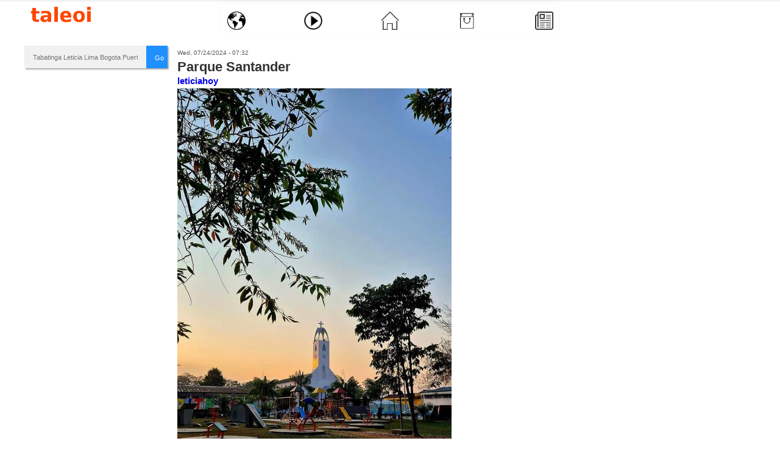

--- FILE ---
content_type: text/html; charset=utf-8
request_url: https://taleoi.com/especiales/fotos-dia/parque-santander-202407-38300
body_size: 8516
content:


<!DOCTYPE html>
<!--[if IEMobile 7]><html class="iem7"  lang="en" dir="ltr"><![endif]-->
<!--[if lte IE 6]><html class="lt-ie9 lt-ie8 lt-ie7"  lang="en" dir="ltr"><![endif]-->
<!--[if (IE 7)&(!IEMobile)]><html class="lt-ie9 lt-ie8"  lang="en" dir="ltr"><![endif]-->
<!--[if IE 9]><html class="lt-ie9"  lang="en" dir="ltr"><![endif]-->
<!--[if (gte IE 9)|(gt IEMobile 7)]><!--><html  lang="en" dir="ltr" prefix="content: http://purl.org/rss/1.0/modules/content/ dc: http://purl.org/dc/terms/ foaf: http://xmlns.com/foaf/0.1/ rdfs: http://www.w3.org/2000/01/rdf-schema# sioc: http://rdfs.org/sioc/ns# sioct: http://rdfs.org/sioc/types# skos: http://www.w3.org/2004/02/skos/core# xsd: http://www.w3.org/2001/XMLSchema#"><!--<![endif]-->

<head>
  <meta charset="utf-8" />
<link rel="shortcut icon" href="https://www.taleoi.com/sites/default/files/taleoi.ico" type="image/vnd.microsoft.icon" />
<link rel="apple-touch-icon" href="https://www.taleoi.com/sites/default/files/tlog.png" type="image/png" />
<link rel="apple-touch-icon-precomposed" href="https://www.taleoi.com/sites/default/files/tlog.png" type="image/png" />
<meta name="generator" content="Drupal 7 (https://www.drupal.org)" />
<link rel="canonical" href="https://www.taleoi.com/especiales/fotos-dia/parque-santander-202407-38300" />
<link rel="shortlink" href="https://www.taleoi.com/node/38300" />
<meta property="og:site_name" content="taleoi.com" />
<meta property="og:type" content="article" />
<meta property="og:url" content="https://www.taleoi.com/especiales/fotos-dia/parque-santander-202407-38300" />
<meta property="og:title" content="Parque Santander" />
<meta property="og:updated_time" content="2024-07-24T07:32:56-05:00" />
<meta property="article:published_time" content="2024-07-24T07:32:56-05:00" />
<meta property="article:modified_time" content="2024-07-24T07:32:56-05:00" />
  <title>Parque Santander | taleoi.com</title>

<!-- <meta name="viewport" content="initial-scale=1.0, user-scalable=no"> -->
<!-- <meta charset="utf-8"> -->

<!-- <meta name="google-site-verification" content="HqY8cMYKFJy2llff1rJ5_3g-mh6tN-HDChFKTy_I-98"> -->
<!-- <meta name="alexaVerifyID" content="nOY6rS4KWqy18QAIh6gSQ_mW_YY" /> -->
<!-- <meta name="keywords"content="nOY6rS4KWqy18QAIh6gSQ_mW_YY" /> --> 
      <meta name="MobileOptimized" content="width">
    <meta name="HandheldFriendly" content="true">
 <!--   <meta name="viewport" content="width=device-width"> -->
 <meta name="viewport" content="width=device-width,user-scalable=no" /> 

    <meta http-equiv="content-type"  content="text/html;charset=UTF-8">
  <link rel="stylesheet" href="https://www.taleoi.com/sites/default/files/css/css_lQaZfjVpwP_oGNqdtWCSpJT1EMqXdMiU84ekLLxQnc4.css" media="all" />
<link rel="stylesheet" href="https://www.taleoi.com/sites/default/files/css/css_TUm03aP9NnVEBU0oQx-pvxhMT-EkILEkVN1W5pI9D_U.css" media="all" />
<link rel="stylesheet" href="https://www.taleoi.com/sites/default/files/css/css_cFG0kL-PheZOgzGNpUWz7C6QdiinJ0w-CO1QrpQptTA.css" media="all" />
<link rel="stylesheet" href="https://www.taleoi.com/sites/default/files/css/css_V7rTTrk7nJ3rrafYHgHqtW0CUL4Z3m9cxOY3bjo7eI8.css" media="all" />
<link rel="stylesheet" href="https://www.taleoi.com/sites/default/files/css/css_47DEQpj8HBSa-_TImW-5JCeuQeRkm5NMpJWZG3hSuFU.css" media="print" />
  <script src="https://www.taleoi.com/sites/default/files/js/js_YD9ro0PAqY25gGWrTki6TjRUG8TdokmmxjfqpNNfzVU.js"></script>
<script>jQuery.extend(Drupal.settings, {"basePath":"\/","pathPrefix":"","setHasJsCookie":0,"ajaxPageState":{"theme":"leticiahoy","theme_token":"2nmiv__0QX5MGiocmB-AMdC00vdOEYnJbWOP4zr94K4","css":{"modules\/system\/system.base.css":1,"modules\/system\/system.menus.css":1,"modules\/system\/system.messages.css":1,"modules\/system\/system.theme.css":1,"sites\/all\/modules\/calendar\/css\/calendar_multiday.css":1,"modules\/comment\/comment.css":1,"modules\/field\/theme\/field.css":1,"sites\/all\/modules\/format_currency\/format_currency.css":1,"modules\/node\/node.css":1,"sites\/all\/modules\/bk19-office_hours\/office_hours.css":1,"modules\/poll\/poll.css":1,"modules\/search\/search.css":1,"modules\/user\/user.css":1,"sites\/all\/modules\/youtube\/css\/youtube.css":1,"sites\/all\/modules\/views\/css\/views.css":1,"sites\/all\/modules\/ckeditor\/css\/ckeditor.css":1,"sites\/all\/modules\/ctools\/css\/ctools.css":1,"sites\/all\/modules\/panels\/css\/panels.css":1,"sites\/all\/modules\/rate\/rate.css":1,"sites\/all\/modules\/video\/css\/video.css":1,"sites\/all\/modules\/panels\/plugins\/layouts\/flexible\/flexible.css":1,"sites\/all\/modules\/rate\/templates\/thumbs-up-down\/thumbs-up-down.css":1,"public:\/\/ctools\/css\/96144906d666fcfc8b8faf3142b84160.css":1,"sites\/all\/themes\/leticiahoy\/system.menus.css":1,"sites\/all\/themes\/leticiahoy\/system.messages.css":1,"sites\/all\/themes\/leticiahoy\/system.theme.css":1,"sites\/all\/themes\/leticiahoy\/css\/styles.css":1,"sites\/all\/themes\/leticiahoy\/print.css":1},"js":{"sites\/all\/libraries\/jquery\/jquery-1.10.2.min.js":1,"sites\/all\/libraries\/masonry\/jquery.masonry.min.js":1,"sites\/all\/modules\/jqmulti\/js\/switch.js":1,"sites\/all\/modules\/entityreference\/js\/entityreference.js":1,"sites\/all\/modules\/tmessx\/js\/tmessx.js":1,"sites\/all\/modules\/ttransport\/js\/ttransport.js":1,"sites\/all\/modules\/auto_upload\/auto_upload.js":1,"sites\/all\/modules\/video\/js\/video.js":1,"sites\/all\/modules\/rate\/rate.js":1,"sites\/all\/themes\/leticiahoy\/js\/script.js":1,"misc\/jquery.js":1,"misc\/jquery-extend-3.4.0.js":1,"misc\/jquery-html-prefilter-3.5.0-backport.js":1,"misc\/jquery.once.js":1,"misc\/drupal.js":1}},"jcarousel":{"ajaxPath":"\/jcarousel\/ajax\/views"},"rate":{"basePath":"\/rate\/vote\/js","destination":"node\/38300"}});</script>


<!-- Global site tag (gtag.js) - Google Analytics -->
<script async src="https://www.googletagmanager.com/gtag/js?id=UA-133836742-1"></script> 
<script>
  window.dataLayer = window.dataLayer || [];
  function gtag(){dataLayer.push(arguments);}
  gtag('js', new Date());
  gtag('config', 'UA-133836742-1');
</script>
<script async custom-element="amp-auto-ads"
        src="https://cdn.ampproject.org/v0/amp-auto-ads-0.1.js">
</script>
<script async src="https://pagead2.googlesyndication.com/pagead/js/adsbygoogle.js?client=ca-pub-6453347546716692"
     crossorigin="anonymous"></script>

      <!-- [if lt IE 9] -->
    <script src="/sites/all/themes/zen/js/html5-respond.js"></script>
    <!-- [endif]-->
     <link rel="stylesheet" href="/sites/all/modules/tmessx/css/tmessx.css">
</head>
<body class="html not-front not-logged-in no-sidebars page-node page-node- page-node-38300 node-type-especiales section-especiales page-panels" >
<amp-auto-ads type="adsense"
        data-ad-client="ca-pub-6453347546716692">
</amp-auto-ads>
      
<input type='hidden' id='userid' value='0'/>
<div id="page">
     <div class="header-top"> <div class="logoinv" >
         </div></div>

  <header class="header" id="header" >

<h1 class="logo-leticiahoy" id="leticiahoy2012">
       <span style="display: none !important">Social Tabatinga Leticia Iquitos - TALEOI.COM</span>
    </h1>

  
    
    
      <div class="header__region region region-header">
    <div id="block-block-78" class="block block-block first last odd">

      
  <style type="text/css">
.menuappcont{position:relative;height: 55px;margin-top: 10px;background: transparent;    max-width: 1180px;margin: 5px auto;}
.menuapp{max-width: 550px;margin:0 auto;height: 50px;padding: 3px;display: flex;align-items: center;justify-content: space-between;box-shadow: 0 0 0px #A0A0A0;border-radius: 0px 0px 20px 20px;background: #FFF;border: 1px solid #FAFAFA;}

.logoapp{float: none;position: absolute;width: 100px !important;margin: initial;}

.itemx{width:45px;height:45px;border-radius:45px;display: flex;justify-content: center;align-items: center;cursor: pointer;transition: transform 0.4s;} 
.itemx:hover{transform:translateY(-5px);background: linear-gradient(to right,#FFFFFF,#FFDDAA);}
.itemx a{color:transparent;display:block;height: 30px;cursor: pointer;transition: transform 0.4s;}
.itemx:hover a{transform:scale(1.1);}
.itemx img{height: 30px;}


.front .item-menu1{transform:translateY(-5px);background: linear-gradient(to right,#FFFFFF,#FFDDAA);transform:scale(1.1);}
.page-videos .item-menu2{transform:translateY(-5px);background: linear-gradient(to right,#FFFFFF,#FFDDAA);transform:scale(1.1);}
.not-front.form-single-submit-processed .item-menu3{transform:translateY(-5px);background: linear-gradient(to right,#FFFFFF,#FFDDAA);transform:scale(1.1);}
.page-world-locals .item-menu4{transform:translateY(-5px);background: linear-gradient(to right,#FFFFFF,#FFDDAA);transform:scale(1.1);}
.page-world-locals.form-single-submit-processed .item-menu3{transform:translateY(0px);background: linear-gradient(to right,#FFFFFF,#FFFFFF);transform:scale(1.0);}
.page-world-locals.form-single-submit-processed .item-menu3 a{transform:scale(1.0);}



.menu-world {}
.menu-videos{}
.menu-home{}
.menu-market{}
.menu-wallet{}
#block-block-78{margin:0px;}
.autocompletecont1{display:none;}

  @media only screen and (max-width: 940px){
.admin-menu #page{ margin-top: 40px;}
.autocompletecont1{display:block;}
.logoapp{background: #FFF;width: 30% !important;margin: initial;float: left;height: 35px;}
.menuapp{width: 100%;background: #FFF;}
.menuappcont {height: 115px;    margin-top: 0px;}

.menu-logo img {width: 80px;height: auto; padding-top: 5px;}
.autocompletecont1 {float: right;width: 66%;height: 35px;}
.autocomplete {
  /*the container must be positioned relative:*/
  position: relative;
  display: inline-block;
}

.autocompletecont1 p{width: 15%;float: left;height: 35px;margin: 0px 0px 0px;}
.autocompletecont1 p input{width: 98%;margin: 0px auto;}
.autocompletecont1 div{width: 85%;float: left;}
input {border: 1px solid transparent;background-color: #f1f1f1;padding: 10px;font-size: 11px;}
input[type=text] {background-color: #f1f1f1;width: 100%;border: 0px solid #EEE !important;}
input[type=button] { background-color: DodgerBlue;color: #fff;float: right;width: 15%;}
.autocomplete-items {position: absolute;border: 1px solid #d4d4d4;border-bottom: none;border-top: none;z-index: 99;top: 100%;left: 0;right: 0;}
.autocomplete-items div {padding: 10px;cursor: pointer;background-color: #fff;border-bottom: 1px solid #d4d4d4;}
.autocomplete-items div:hover { background-color: #e9e9e9;}
.autocomplete-active { background-color: DodgerBlue !important;color: #ffffff;}

.menuappconttop{width: 100%;height: 35px;margin-top: 10px;background: #FFF;margin-bottom: 0px;margin-top: 0px;}


}</style>
<div class="menuappcont">
	<div class="menuappconttop">
		<div class="logoapp">
			<a alt="mundo world muro" class="menu-logo" href="/taleoi" title="world mundo"><img alt="img logo taleoi" height="29" src="/sites/all/themes/leticiahoy/images/taleoitextx.png" width="83" /></a></div>
		<div class="autocompletecont1">
			<form autocomplete="off" style="width:100%;">
				<div class="autocomplete">
					<input id="citiesInput" placeholder="Tabatinga Leticia Lima Bogota Puerto Nariño Iquitos ..." type="text" /></div>
				<input onclick="myFunction()" type="button" value="Go" />&nbsp;</form>
		</div>
	</div>
	<div class="menuapp">
		<div class="itemx item-menu1">
			<a alt="mundo world muro" class="menu-world" href="/" title="world mundo"><img alt="img logo world" height="30" src="/sites/all/themes/leticiahoy/images/worldx.png" width="30" /></a></div>
		<div class="itemx item-menu2">
			<a alt="videos" class="menu-videos" href="/videos" title="tzone videos"><img alt="img logo videos" height="30" src="/sites/all/themes/leticiahoy/images/play.png" width="30" /></a></div>
		<div class="itemx item-menu3">
			<a alt="home inicio" class="menu-home" href="/user" title="home inicio"><img alt="img logo home" height="30" src="/sites/all/themes/leticiahoy/images/home.png" width="30" /></a></div>
		<div class="itemx item-menu4">
			<a alt="market tienda" class="menu-market" href="/world/locals" title="tienda local"><img alt="img logo market" height="30" src="/sites/all/themes/leticiahoy/images/marketx.png" width="30" /></a></div>
		<div class="itemx item-menu5">
			<a alt="News Noticias" class="menu-wallet" href="/periodico" title="news noticias"><img alt="img logo noticias" height="30" src="/sites/all/themes/leticiahoy/images/news.png" width="30" /></a></div>
	</div>
</div>
<script type="text/javascript">

        var ki = "";
        var cities = ["Tabatinga","Leticia","Lima","Iquitos","Manaus","Santa Rosa","Rio de Janeiro","Brasilia","Santarem","Benjamin Constant","Cali","Pereira","VillaMaria","Cartagena","Medellin","Barranquilla","Bogota","Santa Marta","Pereira","Armenia","Manizales","Taganga","Palomino"
        ,"Puerto Nariño","Madrid","New York","Atlanta","Boston","Los Angeles","Brasil","Peru","Brazil","Germany","Alemania","United States","USA","Barcelona","Callao","Arequipa","Colombia","Berlin","Argentina","Buenos Aires","Cordoba","Rosario","Mar del Plata","Corrientes"];

	function myFunction (){
               if(ki.indexOf('Leticia') !== -1 || ki.indexOf('Bogota') !== -1 || ki.indexOf('Cali') !== -1  || ki.indexOf('Pereira') !== -1 || ki.indexOf('VillaMaria')  !== -1 ||   ki.indexOf('Cartagena') !== -1  || ki.indexOf('Medellin') !== -1  || ki.indexOf('Barranquilla') !== -1 || ki.indexOf('Puerto Nariño')  !== -1 || ki.indexOf('Pereira') !== -1  || ki.indexOf('Armenia') !== -1 || ki.indexOf('Manizales')  !== -1  || ki.indexOf('Santa Marta')  !== -1 || ki.indexOf('Palomino')  !== -1){
                       // window.location.replace("https://www.taleoi.com/world/co/"+ki.toLowerCase());
                        window.location.href = "https://www.taleoi.com/world/co/"+ki.toLowerCase();
               }else if(ki.indexOf('Rio de Janeiro') !== -1  || ki.indexOf('Tabatinga') !== -1  || ki.indexOf('Manaus') !== -1 || ki.indexOf('Brasilia') !== -1 ||  ki.indexOf('Benjamin Constant') !== -1 ||  ki.indexOf('Santarem') !== -1){
               // window.location.replace("https://www.taleoi.com/world/br/"+ki.toLowerCase());
                        window.location.href = "https://www.taleoi.com/world/br/"+ki.toLowerCase();
               }else if(ki.indexOf('Buenos Aires') !== -1  || ki.indexOf('Cordoba') !== -1 || ki.indexOf('Rosario') !== -1 ||  ki.indexOf('Mar del Plata') !== -1 ||  ki.indexOf('Corrientes') !== -1){
               // window.location.replace("https://www.taleoi.com/world/br/"+ki.toLowerCase());
                        window.location.href = "https://www.taleoi.com/world/ar/"+ki.toLowerCase();
               }else if(ki.indexOf('Santa Rosa') !== -1  || ki.indexOf('Iquitos') !== -1 || ki.indexOf('Caballococha') !== -1 || ki.indexOf('Lima') !== -1 || ki.indexOf('Arequipa') !== -1 || ki.indexOf('Pucallpa') !== -1 || ki.indexOf('Callao') !== -1){
              //  window.location.replace("https://www.taleoi.com/world/pe/"+ki.toLowerCase());
                        window.location.href = "https://www.taleoi.com/world/pe/"+ki.toLowerCase();
               }
               else if(ki.indexOf('New York') !== -1 || ki.indexOf('Atlanta') !== -1  || ki.indexOf('Boston') !== -1 || ki.indexOf('Miami') !== -1 ||  ki.indexOf('Los Angeles') !== -1){
            //    window.location.replace("https://www.taleoi.com/world/us/"+ki.toLowerCase());
                        window.location.href = "https://www.taleoi.com/world/us/"+ki.toLowerCase();
               } else if(ki.indexOf('Barcelona') !== -1 || ki.indexOf('Madrid') !== -1 ){
           //     window.location.replace("https://www.taleoi.com/world/es/"+ki.toLowerCase());
                        window.location.href = "https://www.taleoi.com/world/es/"+ki.toLowerCase();
                }else if(ki.indexOf('Berlin') !== -1){
          //      window.location.replace("https://www.taleoi.com/world/de/"+ki.toLowerCase());
                        window.location.href = "https://www.taleoi.com/world/de/"+ki.toLowerCase();
              }else if(ki.indexOf('Colombia') !== -1  ){
         //       window.location.replace("https://www.taleoi.com/world/co/");
                        window.location.href = "https://www.taleoi.com/world/co/";
               }else if(ki.indexOf('Peru') !== -1){
      //          window.location.replace("https://www.taleoi.com/world/pe/");
                        window.location.href = "https://www.taleoi.com/world/pe/";
               }else if(ki.indexOf('España') !== -1 || ki.indexOf('Spain') !== -1 ){
         //       window.location.replace("https://www.taleoi.com/world/es/");
                        window.location.href = "https://www.taleoi.com/world/es/";
               }else if(ki.indexOf('Italia') !== -1 || ki.indexOf('Italy') !== -1 ){
            //    window.location.replace("https://www.taleoi.com/world/it/");
                        window.location.href = "https://www.taleoi.com/world/it/";
               }else if(ki.indexOf('Germany') !== -1 || ki.indexOf('Alemania') !== -1 ){
              //  window.location.replace("https://www.taleoi.com/world/de/");
                        window.location.href = "https://www.taleoi.com/world/de/";
               }else if(ki.indexOf('United States') !== -1 || ki.indexOf('USA') !== -1){
            //    window.location.replace("https://www.taleoi.com/world/us/");
                        window.location.href = "https://www.taleoi.com/world/us/";
               }else if(ki.indexOf('Brazil') !== -1 || ki.indexOf('Brasil') !== -1){
              //  window.location.replace("https://www.taleoi.com/world/br/");
                        window.location.href = "https://www.taleoi.com/world/br/";
               }else if(ki.indexOf('Argentina') !== -1 ){
              //  window.location.replace("https://www.taleoi.com/world/ar/");
                        window.location.href = "https://www.taleoi.com/world/ar/";
               }else{
               window.location.replace("https://www.taleoi.com/world/");
               }
	}

      function autocomplete(inp, arr) {

  /*the autocomplete function takes two arguments,
  the text field element and an array of possible autocompleted values:*/
      var currentFocus;

          /*execute a function when someone writes in the text field:*/
	  inp.addEventListener("input", function(e) {
	      var a, b, i, val = this.value;

	      /*close any already open lists of autocompleted values*/
	      closeAllLists();
	      if (!val) { return false;}
	      currentFocus = -1;

	      /*create a DIV element that will contain the items (values):*/
	      a = document.createElement("DIV");
	      a.setAttribute("id", this.id + "autocomplete-list");
	      a.setAttribute("class", "autocomplete-items");

	      /*append the DIV element as a child of the autocomplete container:*/
	      this.parentNode.appendChild(a);

	      /*for each item in the array...*/
	      for (i = 0; i < arr.length; i++) {
		/*check if the item starts with the same letters as the text field value:*/
		if (arr[i].substr(0, val.length).toUpperCase() == val.toUpperCase()) {
		  /*create a DIV element for each matching element:*/
		  b = document.createElement("DIV");
		  /*make the matching letters bold:*/
		  b.innerHTML = "<strong>" + arr[i].substr(0, val.length) + "</strong>";
		  b.innerHTML += arr[i].substr(val.length);
		  /*insert a input field that will hold the current array item's value:*/
		  b.innerHTML += "<input type='hidden' value='" + arr[i] + "'>";
		  /*execute a function when someone clicks on the item value (DIV element):*/
		      b.addEventListener("click", function(e) {
		      /*insert the value for the autocomplete text field:*/
		      inp.value = this.getElementsByTagName("input")[0].value;
                      ki = inp.value+"";
		      /*close the list of autocompleted values,
		      (or any other open lists of autocompleted values:*/
		      closeAllLists();
		  });
		  a.appendChild(b);
		}
	      }
	  });

	  /*execute a function presses a key on the keyboard:*/
	  inp.addEventListener("keydown", function(e) {
	      var x = document.getElementById(this.id + "autocomplete-list");
	      if (x) x = x.getElementsByTagName("div");
	      if (e.keyCode == 40) {
		/*If the arrow DOWN key is pressed,
		increase the currentFocus variable:*/
		currentFocus++;
		/*and and make the current item more visible:*/
		addActive(x);
	      } else if (e.keyCode == 38) { //up
		/*If the arrow UP key is pressed,
		decrease the currentFocus variable:*/
		currentFocus--;
		/*and and make the current item more visible:*/
		addActive(x);
	      } else if (e.keyCode == 13) {
		/*If the ENTER key is pressed, prevent the form from being submitted,*/
		e.preventDefault();
		if (currentFocus > -1) {
		  /*and simulate a click on the "active" item:*/
		  if (x) x[currentFocus].click();
		}
	      }
	  });

      function addActive(x) {
	    /*a function to classify an item as "active":*/
	    if (!x) return false;
	    /*start by removing the "active" class on all items:*/
	    removeActive(x);
	    if (currentFocus >= x.length) currentFocus = 0;
	    if (currentFocus < 0) currentFocus = (x.length - 1);
	    /*add class "autocomplete-active":*/
	    x[currentFocus].classList.add("autocomplete-active");
	  }

       function removeActive(x) {
	    /*a function to remove the "active" class from all autocomplete items:*/
	    for (var i = 0; i < x.length; i++) {
	      x[i].classList.remove("autocomplete-active");
	    }
	  }
       function closeAllLists(elmnt) {
	    /*close all autocomplete lists in the document,
	    except the one passed as an argument:*/
	    var x = document.getElementsByClassName("autocomplete-items");
	    for (var i = 0; i < x.length; i++) {
	      if (elmnt != x[i] && elmnt != inp) {
	        x[i].parentNode.removeChild(x[i]);
	       }
	    }
	}

	/*execute a function when someone clicks in the document:*/
	document.addEventListener("click", function (e) {
	   // closeAllLists(e.target);
	});
} 

autocomplete(document.getElementById("citiesInput"), cities);
</script>
</div>
  </div>

  </header>

  <div id="main">

    <div id="content" class="column" role="main">
                  <a id="main-content"></a>
                                                


<div class="panel-flexible panels-flexible-2 clearfix" >
<div class="panel-flexible-inside panels-flexible-2-inside">
<div class="panels-flexible-row panels-flexible-row-2-1 panels-flexible-row-first clearfix ">
  <div class="inside panels-flexible-row-inside panels-flexible-row-2-1-inside panels-flexible-row-inside-first clearfix">
<div class="panels-flexible-region panels-flexible-region-2-top panels-flexible-region-first panels-flexible-region-last ">
  <div class="inside panels-flexible-region-inside panels-flexible-region-2-top-inside panels-flexible-region-inside-first panels-flexible-region-inside-last">
  </div>
</div>
  </div>
</div>
<div class="panels-flexible-row panels-flexible-row-2-main-row panels-flexible-row-last clearfix">
  <div class="inside panels-flexible-row-inside panels-flexible-row-2-main-row-inside panels-flexible-row-inside-last clearfix">
<div class="panels-flexible-region panels-flexible-region-2-izquierda panels-flexible-region-first Columna-node-left">
  <div class="inside panels-flexible-region-inside panels-flexible-region-2-izquierda-inside panels-flexible-region-inside-first">
<div class="panel-pane pane-block pane-block-77" >
  
      
  
  <style type="text/css">
.autocompletef {
  /*the container must be positioned relative:*/
  position: relative;
  display: inline-block;
}

.autocompletecontf p{
width: 15%;
float: left;
height: 35px;
margin: 0px 0px 0px;
}

.autocompletecontf p input{
width: 98%;
margin: 0px auto;

}
.autocompletecontf div{
width: 85%;
float: left;

}

input {
  border: 1px solid transparent;
  background-color: #f1f1f1;
  padding: 10px;
  font-size: 11px;
}
input[type=text] {
  background-color: #f1f1f1;
  width: 100%;
border: 1px solid #EEE;

}
input[type=button] {
  background-color: DodgerBlue;
  color: #fff;
}
.autocompletef-items {
  position: absolute;
  border: 1px solid #d4d4d4;
  border-bottom: none;
  border-top: none;
  z-index: 99;
  /*position the autocomplete items to be the same width as the container:*/
  top: 100%;
  left: 0;
  right: 0;
}
.autocompletef-items div {
  padding: 10px;cursor: pointer;background-color: #fff;border-bottom: 1px solid #d4d4d4;}
.autocomplete-items div:hover {
  /*when hovering an item:*/
  background-color: #e9e9e9;}
.autocompletef-active {
  /*when navigating through the items using the arrow keys:*/
  background-color: DodgerBlue !important;color: #ffffff;}</style>
<div class="autocompletecontf">
	<form autocomplete="off" style="width:100%;box-shadow:2px 2px 2px 0px #AAA;margin-bottom:10px;height: 37px;">
		<div class="autocompletef">
			<input id="citiesInputf" placeholder="Tabatinga Leticia Lima Bogota Puerto Nariño Iquitos ..." type="text"  value=""   /></div>
		<input onclick="myFunctionf()" type="button" value="Go" />&nbsp;</form>
</div>

<script  type="text/javascript">

 var ki = "";  
        var cities = ["Tabatinga","Leticia","Lima","Iquitos","Manaus","Santa Rosa","Rio de Janeiro","Brasilia","Santarem","Benjamin Constant","Cali","Pereira","VillaMaria","Cartagena","Medellin","Barranquilla","Bogota","Santa Marta","Pereira","Armenia","Manizales","Taganga","Palomino"
        ,"Puerto Nariño","Madrid","New York","Atlanta","Boston","Los Angeles","Brasil","Peru","Brazil","Germany","Alemania","United States","USA","Barcelona","Callao","Arequipa","Colombia","Berlin","Argentina","Buenos Aires","Cordoba","Rosario","Mar del Plata","Corrientes"];

        function myFunctionf (){
               if(ki.indexOf('Leticia') !== -1 || ki.indexOf('Bogota') !== -1 || ki.indexOf('Cali') !== -1  || ki.indexOf('Pereira') !== -1 || ki.indexOf('VillaMaria') !== -1 ||  ki.indexOf('Cartagena') !== -1  || ki.indexOf('Medellin') !== -1  || ki.indexOf('Barranquilla') !== -1 || ki.indexOf('Puerto Nariño')  !== -1 || ki.indexOf('Pereira') !== -1  || ki.indexOf('Armenia') !== -1 || ki.indexOf('Manizales')  !== -1  || ki.indexOf('Santa Marta')  !== -1  || ki.indexOf('Taganga')  !== -1 || ki.indexOf('Palomino')  !== -1){
                       // window.location.replace("https://www.taleoi.com/world/co/"+ki.toLowerCase());
                        window.location.href = "https://www.taleoi.com/world/co/"+ki.toLowerCase();
               }else if(ki.indexOf('Rio de Janeiro') !== -1  || ki.indexOf('Tabatinga') !== -1  || ki.indexOf('Manaus') !== -1 || ki.indexOf('Brasilia') !== -1 ||  ki.indexOf('Benjamin Constant') !== -1 ||  ki.indexOf('Santarem') !== -1){
               // window.location.replace("https://www.taleoi.com/world/br/"+ki.toLowerCase());
                        window.location.href = "https://www.taleoi.com/world/br/"+ki.toLowerCase();
               }else if(ki.indexOf('Buenos Aires') !== -1  || ki.indexOf('Cordoba') !== -1 || ki.indexOf('Rosario') !== -1 ||  ki.indexOf('Mar del Plata') !== -1 ||  ki.indexOf('Corrientes') !== -1){
               // window.location.replace("https://www.taleoi.com/world/br/"+ki.toLowerCase());
                        window.location.href = "https://www.taleoi.com/world/ar/"+ki.toLowerCase();
               }else if(ki.indexOf('Santa Rosa') !== -1  || ki.indexOf('Iquitos') !== -1 || ki.indexOf('Caballococha') !== -1 || ki.indexOf('Lima') !== -1 || ki.indexOf('Arequipa') !== -1 || ki.indexOf('Pucallpa') !== -1 || ki.indexOf('Callao') !== -1){
              //  window.location.replace("https://www.taleoi.com/world/pe/"+ki.toLowerCase());
                        window.location.href = "https://www.taleoi.com/world/pe/"+ki.toLowerCase();
               }
               else if(ki.indexOf('New York') !== -1 || ki.indexOf('Atlanta') !== -1  || ki.indexOf('Boston') !== -1 || ki.indexOf('Miami') !== -1 ||  ki.indexOf('Los Angeles') !== -1){
            //    window.location.replace("https://www.taleoi.com/world/us/"+ki.toLowerCase());
                        window.location.href = "https://www.taleoi.com/world/us/"+ki.toLowerCase();
               } else if(ki.indexOf('Barcelona') !== -1 || ki.indexOf('Madrid') !== -1 ){
           //     window.location.replace("https://www.taleoi.com/world/es/"+ki.toLowerCase());
                        window.location.href = "https://www.taleoi.com/world/es/"+ki.toLowerCase();
                }else if(ki.indexOf('Berlin') !== -1){
          //      window.location.replace("https://www.taleoi.com/world/de/"+ki.toLowerCase());
                        window.location.href = "https://www.taleoi.com/world/de/"+ki.toLowerCase();
              }else if(ki.indexOf('Colombia') !== -1  ){
         //       window.location.replace("https://www.taleoi.com/world/co/");
                        window.location.href = "https://www.taleoi.com/world/co/";
               }else if(ki.indexOf('Peru') !== -1){
      //          window.location.replace("https://www.taleoi.com/world/pe/");
                        window.location.href = "https://www.taleoi.com/world/pe/";
               }else if(ki.indexOf('España') !== -1 || ki.indexOf('Spain') !== -1 ){
         //       window.location.replace("https://www.taleoi.com/world/es/");
                        window.location.href = "https://www.taleoi.com/world/es/";
               }else if(ki.indexOf('Italia') !== -1 || ki.indexOf('Italy') !== -1 ){
            //    window.location.replace("https://www.taleoi.com/world/it/");
                        window.location.href = "https://www.taleoi.com/world/it/";
               }else if(ki.indexOf('Germany') !== -1 || ki.indexOf('Alemania') !== -1 ){
              //  window.location.replace("https://www.taleoi.com/world/de/");
                        window.location.href = "https://www.taleoi.com/world/de/";
               }else if(ki.indexOf('United States') !== -1 || ki.indexOf('USA') !== -1){
            //    window.location.replace("https://www.taleoi.com/world/us/");
                        window.location.href = "https://www.taleoi.com/world/us/";
               }else if(ki.indexOf('Brazil') !== -1 || ki.indexOf('Brasil') !== -1){
              //  window.location.replace("https://www.taleoi.com/world/br/");
                        window.location.href = "https://www.taleoi.com/world/br/";
               }else if(ki.indexOf('Argentina') !== -1 ){
              //  window.location.replace("https://www.taleoi.com/world/ar/");
                        window.location.href = "https://www.taleoi.com/world/ar/";
               }else{
               window.location.replace("https://www.taleoi.com/world/");
               }
        }
      function autocompletef(inp, arr) {

  /*the autocomplete function takes two arguments,
  the text field element and an array of possible autocompleted values:*/
      var currentFocus;

          /*execute a function when someone writes in the text field:*/
          inp.addEventListener("input", function(e) {
              var a, b, i, val = this.value;

              /*close any already open lists of autocompleted values*/
              closeAllLists();
              if (!val) { return false;}
              currentFocus = -1;

              /*create a DIV element that will contain the items (values):*/
              a = document.createElement("DIV");
              a.setAttribute("id", this.id + "autocompletef-list");
              a.setAttribute("class", "autocompletef-items");

              /*append the DIV element as a child of the autocomplete container:*/
              this.parentNode.appendChild(a);

              /*for each item in the array...*/
              for (i = 0; i < arr.length; i++) {
                /*check if the item starts with the same letters as the text field value:*/
                if (arr[i].substr(0, val.length).toUpperCase() == val.toUpperCase()) {
                  /*create a DIV element for each matching element:*/
                  b = document.createElement("DIV");
                  /*make the matching letters bold:*/
                  b.innerHTML = "<strong>" + arr[i].substr(0, val.length) + "</strong>";
                  b.innerHTML += arr[i].substr(val.length);
                  /*insert a input field that will hold the current array item's value:*/
                  b.innerHTML += "<input type='hidden' value='" + arr[i] + "'>";
                  /*execute a function when someone clicks on the item value (DIV element):*/
                      b.addEventListener("click", function(e) {
                      /*insert the value for the autocomplete text field:*/
                      inp.value = this.getElementsByTagName("input")[0].value;
                      ki = inp.value+"";
                      /*close the list of autocompleted values,
                      (or any other open lists of autocompleted values:*/
                      closeAllLists();
                  });
                  a.appendChild(b);
                }
              }
          });

          /*execute a function presses a key on the keyboard:*/
          inp.addEventListener("keydown", function(e) {
              var x = document.getElementById(this.id + "autocompletef-list");
              if (x) x = x.getElementsByTagName("div");
              if (e.keyCode == 40) {
                /*If the arrow DOWN key is pressed,
                increase the currentFocus variable:*/
                currentFocus++;
                /*and and make the current item more visible:*/
                addActive(x);
              } else if (e.keyCode == 38) { //up
                /*If the arrow UP key is pressed,
                decrease the currentFocus variable:*/
                currentFocus--;
                /*and and make the current item more visible:*/
                addActive(x);
              } else if (e.keyCode == 13) {
                /*If the ENTER key is pressed, prevent the form from being submitted,*/
                e.preventDefault();
                if (currentFocus > -1) {
                  /*and simulate a click on the "active" item:*/
                  if (x) x[currentFocus].click();
                }
              }
          });

      function addActive(x) {
            /*a function to classify an item as "active":*/
            if (!x) return false;
            /*start by removing the "active" class on all items:*/
            removeActive(x);
            if (currentFocus >= x.length) currentFocus = 0;
            if (currentFocus < 0) currentFocus = (x.length - 1);
            /*add class "autocompletef-active":*/
            x[currentFocus].classList.add("autocompletef-active");
          }

       function removeActive(x) {
            /*a function to remove the "active" class from all autocomplete items:*/
            for (var i = 0; i < x.length; i++) {
              x[i].classList.remove("autocompletef-active");
            }
          }
       function closeAllLists(elmnt) {
            /*close all autocomplete lists in the document,
            except the one passed as an argument:*/
            var x = document.getElementsByClassName("autocompletef-items");
            for (var i = 0; i < x.length; i++) {
              if (elmnt != x[i] && elmnt != inp) {
                x[i].parentNode.removeChild(x[i]);
               }
            }
        }

        /*execute a function when someone clicks in the document:*/
        document.addEventListener("click", function (e) {
           // closeAllLists(e.target);
                //miyFunctionf ();

                  if(document.getElementById("citiesInputf").value != ""){
                         myFunctionf();
                   }else{

                   }

        });

}

autocompletef(document.getElementById("citiesInputf"), cities);

</script>



  
  </div>
  </div>
</div>
<div class="panels-flexible-region panels-flexible-region-2-center Node-content">
  <div class="inside panels-flexible-region-inside panels-flexible-region-2-center-inside">
<div class="panel-pane pane-token pane-node-created" >
  
      
  
  Wed, 07/24/2024 - 07:32
  
  </div>
<div class="panel-pane pane-node-title" >
  
      
  
  <h1>Parque Santander </h1>

  
  </div>
<div class="panel-pane pane-node-author" >
  
      
  
  <a href="/leticiahoy" title="View user profile." class="username" xml:lang="" about="/leticiahoy" typeof="sioc:UserAccount" property="foaf:name" datatype="">leticiahoy</a>
  
  </div>
<div class="panel-pane pane-entity-field pane-node-field-imagenes-hd" >
  
      
  
  <div class="field field-name-field-imagenes-hd field-type-image field-label-hidden"><div class="field-items"><div class="field-item even"><img typeof="foaf:Image" src="https://www.taleoi.com/sites/default/files/especiales/imagen-galleria/fb_img_1721824279606.jpg" width="450" height="800" alt="Parque Santander " title="Parque Santander " /></div></div></div>
  
  </div>
<div class="panel-pane pane-rate-widget" >
  
        <h2 class="pane-title">Likes</h2>
    
  
  <div class="rate-widget-1 rate-widget clear-block rate-average rate-widget-thumbs_up_down rate-c601927cfe315e70a6db29cea53daab3 rate-node-38300-1-1" id="rate-node-38300-1-1">

<ul>
  <li class="thumb-up">
    <a class="rate-button rate-thumbs-up-down-btn-up" id="rate-button-1" rel="nofollow" href="/especiales/fotos-dia/parque-santander-202407-38300?rate=84qcNiRE-VaJq-iGTB004Cvr9B8h2zaQMSvifxe8oJA" title="up">up</a>    <div class="percent">50%</div>
  </li>
  <li class="thumb-down">
    <a class="rate-button rate-thumbs-up-down-btn-down" id="rate-button-2" rel="nofollow" href="/especiales/fotos-dia/parque-santander-202407-38300?rate=KdnkzQ1Q39W9Co6IjTn0m9qIpkbCUu8OVPTjrDkppYg" title="down">down</a>    <div class="percent">50%</div>
  </li>
</ul>
</div>
  
  </div>
<div class="panel-pane pane-views pane-muro" >
  
      
  
  <div class="view view-muro view-id-muro view-display-id-block_4 view-dom-id-46b037c74afe10a972ed11fccbea89a7">
        
  
  
      <div class="view-content">
                    <li class="views-row views-row-1 views-row-odd views-row-first views-row-last">  
  <div class="views-field views-field-value-1">    <span class="views-label views-label-value-1">Likes</span>    <span class="field-content">0</span>  </div></li>
      





    </div>
  
  
  
  
  
  
</div>
  
  </div>
<div class="panel-pane pane-block pane-block-7" >
  
      
  
  <div class="compartelo">
	Compartelo en:</div>
<div>

<a class="compatir-item"  target="_blank" href="http://www.facebook.com/sharer.php?u=https://taleoi.com/especiales/fotos-dia/parque-santander-202407-38300">
<img alt="Logo Facebook"  src="/sites/all/themes/leticiahoy/images/facebook.gif"  > </a> <a target="_blank" class="compatir-item" href="https://twitter.com/intent/tweet?url=https://taleoi.com/especiales/fotos-dia/parque-santander-202407-38300"><img alt="twitter-share"  src="/sites/all/themes/leticiahoy/images/twitter.gif"  ></a></div>
  
  </div>
  </div>
</div>
<div class="panels-flexible-region panels-flexible-region-2-derecha panels-flexible-region-last Columna-node-right">
  <div class="inside panels-flexible-region-inside panels-flexible-region-2-derecha-inside panels-flexible-region-inside-last">
  </div>
</div>
  </div>
</div>
</div>
</div>
          </div>

    <div id="navigation">

      
      
    </div>

    
    
  </div>

  
</div>

  <script src="https://www.taleoi.com/sites/default/files/js/js__qYzmo6NMc-CoseU2xajiE4eLa1R4-aoDFn7DUvIMog.js"></script>
<script src="https://www.taleoi.com/sites/default/files/js/js_AImMx76lVl57bN0XunuBZT0318MPWRss7BGmpSMvb94.js"></script>
<script src="https://www.taleoi.com/sites/default/files/js/js_mw06s-gYd-ANxp8zZ_N-xVkvD8F3Tf5OMGUGwU-H6zY.js"></script>
<script src="https://www.taleoi.com/sites/default/files/js/js_ZOQQMZqGzb8CdZhCNgmh45JP9ZfOvhCjprRQZPzYcog.js"></script>
<script src="https://www.taleoi.com/sites/default/files/js/js_aAyPmEiwUvKeiBzlQoHw1n9iInbExX3sW9nXMX0Z_dc.js"></script>
<script src="https://www.taleoi.com/sites/default/files/js/js_hljGhIFWMimV4TMkZ-N4v19FBc_SAY_7Ve8db5Z_tBc.js"></script>
</body>
</html>


--- FILE ---
content_type: text/html; charset=utf-8
request_url: https://www.google.com/recaptcha/api2/aframe
body_size: 249
content:
<!DOCTYPE HTML><html><head><meta http-equiv="content-type" content="text/html; charset=UTF-8"></head><body><script nonce="ONEMgvNHvocHpDsAWbE-kA">/** Anti-fraud and anti-abuse applications only. See google.com/recaptcha */ try{var clients={'sodar':'https://pagead2.googlesyndication.com/pagead/sodar?'};window.addEventListener("message",function(a){try{if(a.source===window.parent){var b=JSON.parse(a.data);var c=clients[b['id']];if(c){var d=document.createElement('img');d.src=c+b['params']+'&rc='+(localStorage.getItem("rc::a")?sessionStorage.getItem("rc::b"):"");window.document.body.appendChild(d);sessionStorage.setItem("rc::e",parseInt(sessionStorage.getItem("rc::e")||0)+1);localStorage.setItem("rc::h",'1769751242184');}}}catch(b){}});window.parent.postMessage("_grecaptcha_ready", "*");}catch(b){}</script></body></html>

--- FILE ---
content_type: text/css
request_url: https://www.taleoi.com/sites/default/files/css/css_V7rTTrk7nJ3rrafYHgHqtW0CUL4Z3m9cxOY3bjo7eI8.css
body_size: 136068
content:
article,aside,details,figcaption,figure,footer,header,main,nav,section,summary{display:block;}audio,canvas,video{display:inline-block;*display:inline;*zoom:1;}audio:not([controls]){display:none;height:0;}[hidden]{display:none;}html{font-family:Verdana,Tahoma,"DejaVu Sans",sans-serif;font-size:75%;font-size:87.5%;font-size:100%;-ms-text-size-adjust:100%;-webkit-text-size-adjust:100%;line-height:1.5em;}button,input,select,textarea{font-family:Verdana,Tahoma,"DejaVu Sans",sans-serif;}body{margin:0;padding:0;}a:link{}a:visited{}a:hover,a:focus{}a:active{}a:focus{outline:thin dotted;}a:active,a:hover{outline:0;}p,pre{margin:1.5em 0;}blockquote{margin:1.5em 30px;}h1{font-size:2em;line-height:1.5em;margin-top:0.75em;margin-bottom:0.75em;}h2{font-size:1.5em;line-height:2em;margin-top:1em;margin-bottom:1em;}h3{font-size:1.17em;line-height:1.28205em;margin-top:1.28205em;margin-bottom:1.28205em;}h4{font-size:1em;line-height:1.5em;margin-top:1.5em;margin-bottom:1.5em;}h5{font-size:0.83em;line-height:1.80723em;margin-top:1.80723em;margin-bottom:1.80723em;}h6{font-size:0.67em;line-height:2.23881em;margin-top:2.23881em;margin-bottom:2.23881em;}abbr[title]{border-bottom:1px dotted;}b,strong{font-weight:bold;}dfn{font-style:italic;}hr{-webkit-box-sizing:content-box;-moz-box-sizing:content-box;box-sizing:content-box;height:0;border:1px solid #666;padding-bottom:-1px;margin:1.5em 0;}mark{background:#ff0;color:#000;}code,kbd,pre,samp,tt,var{font-family:"Courier New","DejaVu Sans Mono",monospace,sans-serif;_font-family:'courier new',monospace;font-size:1em;line-height:1.5em;}pre{white-space:pre;white-space:pre-wrap;word-wrap:break-word;}q{quotes:"\201C" "\201D" "\2018" "\2019";}small{font-size:80%;}sub,sup{font-size:75%;line-height:0;position:relative;vertical-align:baseline;}sup{top:-0.5em;}sub{bottom:-0.25em;}dl,menu,ol,ul{margin:1.5em 0;}ol ol,ol ul,ul ol,ul ul{margin:0;}dd{margin:0 0 0 30px;}menu,ol,ul{padding:0 0 0 30px;}nav ul,nav ol{list-style:none;list-style-image:none;}img{border:0;-ms-interpolation-mode:bicubic;max-width:100%;height:auto;width:auto;}svg:not(:root){overflow:hidden;}figure{margin:0;}form{margin:0;}fieldset{border:1px solid #c0c0c0;margin:0 2px;padding:0.5em 0.625em 1em;}legend{border:0;padding:0;*margin-left:-7px;}button,input,select,textarea{font-family:inherit;font-size:100%;margin:0;vertical-align:baseline;*vertical-align:middle;max-width:100%;-webkit-box-sizing:border-box;-moz-box-sizing:border-box;box-sizing:border-box;}button,input{line-height:normal;}button,select{text-transform:none;}button,html input[type="button"],input[type="reset"],input[type="submit"]{-webkit-appearance:button;cursor:pointer;*overflow:visible;}button[disabled],html input[disabled]{cursor:default;}input[type="checkbox"],input[type="radio"]{-webkit-box-sizing:border-box;-moz-box-sizing:border-box;box-sizing:border-box;padding:0;*height:13px;*width:13px;}input[type="search"]{-webkit-appearance:textfield;-webkit-box-sizing:content-box;-moz-box-sizing:content-box;box-sizing:content-box;}input[type="search"]::-webkit-search-cancel-button,input[type="search"]::-webkit-search-decoration{-webkit-appearance:none;}button::-moz-focus-inner,input::-moz-focus-inner{border:0;padding:0;}textarea{overflow:auto;vertical-align:top;}label{display:block;font-weight:bold;}table{border-collapse:collapse;border-spacing:0;margin-top:1.5em;margin-bottom:1.5em;}
#page,.region-bottom{margin-left:auto;margin-right:auto;max-width:1200px;}#header,#content,#navigation,.region-sidebar-first,.region-sidebar-second,#footer{padding-left:10px;padding-right:10px;-moz-box-sizing:border-box;-webkit-box-sizing:border-box;-ms-box-sizing:border-box;box-sizing:border-box;word-wrap:break-word;*behavior:url("/path/to/boxsizing.htc");_display:inline;_overflow:hidden;_overflow-y:visible;}#header,#main,#footer{*position:relative;*zoom:1;}#header:before,#header:after,#main:before,#main:after,#footer:before,#footer:after{content:"";display:table;}#header:after,#main:after,#footer:after{clear:both;}@media all and (min-width:480px){#main{padding-top:3em;position:relative;}#navigation{position:absolute;top:0;height:3em;width:100%;}}@media all and (min-width:480px) and (max-width:959px){.sidebar-first #content{float:left;width:66.66667%;margin-left:33.33333%;margin-right:-100%;}.sidebar-first .region-sidebar-first{float:left;width:33.33333%;margin-left:0%;margin-right:-33.33333%;}.sidebar-second #content{float:left;width:66.66667%;margin-left:0%;margin-right:-66.66667%;}.sidebar-second .region-sidebar-second{float:left;width:33.33333%;margin-left:66.66667%;margin-right:-100%;}.two-sidebars #content{float:left;width:66.66667%;margin-left:33.33333%;margin-right:-100%;}.two-sidebars .region-sidebar-first{float:left;width:33.33333%;margin-left:0%;margin-right:-33.33333%;}.two-sidebars .region-sidebar-second{float:left;width:100%;margin-left:0%;margin-right:-100%;padding-left:0;padding-right:0;clear:left;}.two-sidebars .region-sidebar-second .block{padding-left:10px;padding-right:10px;-moz-box-sizing:border-box;-webkit-box-sizing:border-box;-ms-box-sizing:border-box;box-sizing:border-box;word-wrap:break-word;*behavior:url("/path/to/boxsizing.htc");_display:inline;_overflow:hidden;_overflow-y:visible;}.two-sidebars .region-sidebar-second .block:nth-child(3n+1){float:left;width:33.33333%;margin-left:0%;margin-right:-33.33333%;clear:left;}.two-sidebars .region-sidebar-second .block:nth-child(3n+2){float:left;width:33.33333%;margin-left:33.33333%;margin-right:-66.66667%;}.two-sidebars .region-sidebar-second .block:nth-child(3n){float:left;width:33.33333%;margin-left:66.66667%;margin-right:-100%;}}@media all and (min-width:960px){.sidebar-first #content{float:left;width:80%;margin-left:20%;margin-right:-100%;}.sidebar-first .region-sidebar-first{float:left;width:20%;margin-left:0%;margin-right:-20%;}.sidebar-second #content{float:left;width:80%;margin-left:0%;margin-right:-80%;}.sidebar-second .region-sidebar-second{float:left;width:20%;margin-left:80%;margin-right:-100%;}.two-sidebars #content{float:left;width:60%;margin-left:20%;margin-right:-80%;}.two-sidebars .region-sidebar-first{float:left;width:20%;margin-left:0%;margin-right:-20%;}.two-sidebars .region-sidebar-second{float:left;width:20%;margin-left:80%;margin-right:-100%;}}
.with-wireframes #header,.with-wireframes #main,.with-wireframes #content,.with-wireframes #navigation,.with-wireframes .region-sidebar-first,.with-wireframes .region-sidebar-second,.with-wireframes #footer,.with-wireframes .region-bottom{outline:1px solid #ccc;}.lt-ie8 .with-wireframes #header,.lt-ie8 .with-wireframes #main,.lt-ie8 .with-wireframes #content,.lt-ie8 .with-wireframes #navigation,.lt-ie8 .with-wireframes .region-sidebar-first,.lt-ie8 .with-wireframes .region-sidebar-second,.lt-ie8 .with-wireframes #footer,.lt-ie8 .with-wireframes .region-bottom{border:1px solid #ccc;}.element-invisible,.element-focusable,#navigation .block-menu .block__title,#navigation .block-menu-block .block__title{position:absolute !important;height:1px;width:1px;overflow:hidden;clip:rect(1px 1px 1px 1px);clip:rect(1px,1px,1px,1px);}.element-focusable:active,.element-focusable:focus{position:static !important;clip:auto;height:auto;width:auto;overflow:auto;}#skip-link{margin:0;}#skip-link a,#skip-link a:visited{display:block;width:100%;padding:2px 0 3px 0;text-align:center;background-color:#666;color:#fff;}.header__logo{float:left;margin:0;padding:0;}.header__logo-image{vertical-align:bottom;}.header__name-and-slogan{float:left;}.header__site-name{margin:0;font-size:2em;line-height:1.5em;}.header__site-link:link,.header__site-link:visited{color:#000;text-decoration:none;}.header__site-link:hover,.header__site-link:focus{text-decoration:underline;}.header__site-slogan{margin:0;}.header__secondary-menu{float:right;}.header__region{clear:both;}#navigation{}#navigation .block{margin-bottom:0;}#navigation .links,#navigation .menu{margin:0;padding:0;text-align:left;}#navigation .links li,#navigation .menu li{float:left;padding:0 10px 0 0;list-style-type:none;list-style-image:none;}.breadcrumb ol{margin:0;padding:0;}.breadcrumb li{display:inline;list-style-type:none;margin:0;padding:0;}.page__title,.node__title,.block__title,.comments__title,.comments__form-title,.comment__title{margin:0;}.messages,.messages--status,.messages--warning,.messages--error{margin:1.5em 0;padding:10px 10px 10px 50px;background-image:url('[data-uri]');*background-image:url(/sites/all/themes/leticiahoy/images/message-24-ok.png);background-position:8px 8px;background-repeat:no-repeat;border:1px solid #be7;}.messages--warning{background-image:url('[data-uri]');*background-image:url(/sites/all/themes/leticiahoy/images/message-24-warning.png);border-color:#ed5;}.messages--error{background-image:url('[data-uri]');*background-image:url(/sites/all/themes/leticiahoy/images/message-24-error.png);border-color:#ed541d;}.messages__list{margin:0;}.messages__item{list-style-image:none;}.messages--error p.error{color:#333;}.ok,.messages--status{background-color:#f8fff0;color:#234600;}.warning,.messages--warning{background-color:#fffce5;color:#840;}.error,.messages--error{background-color:#fef5f1;color:#8c2e0b;}.tabs-primary,.tabs-secondary{overflow:hidden;*zoom:1;background-image:-webkit-gradient(linear,50% 100%,50% 0%,color-stop(100%,#bbbbbb),color-stop(100%,transparent));background-image:-webkit-linear-gradient(bottom,#bbbbbb 1px,transparent 1px);background-image:-moz-linear-gradient(bottom,#bbbbbb 1px,transparent 1px);background-image:-o-linear-gradient(bottom,#bbbbbb 1px,transparent 1px);background-image:linear-gradient(bottom,#bbbbbb 1px,transparent 1px);list-style:none;border-bottom:1px solid #bbbbbb \0/ie;margin:1.5em 0;padding:0 2px;white-space:nowrap;}.tabs-primary__tab,.tabs-secondary__tab,.tabs-secondary__tab.is-active{float:left;margin:0 3px;}a.tabs-primary__tab-link,a.tabs-secondary__tab-link{border:1px solid #e9e9e9;border-right:0;border-bottom:0;display:block;line-height:1.5em;text-decoration:none;}.tabs-primary__tab,.tabs-primary__tab.is-active{-moz-border-radius-topleft:4px;-webkit-border-top-left-radius:4px;border-top-left-radius:4px;-moz-border-radius-topright:4px;-webkit-border-top-right-radius:4px;border-top-right-radius:4px;text-shadow:1px 1px 0 white;border:1px solid #bbbbbb;border-bottom-color:transparent;border-bottom:0 \0/ie;}.is-active.tabs-primary__tab{border-bottom-color:white;}a.tabs-primary__tab-link,a.tabs-primary__tab-link.is-active{-moz-border-radius-topleft:4px;-webkit-border-top-left-radius:4px;border-top-left-radius:4px;-moz-border-radius-topright:4px;-webkit-border-top-right-radius:4px;border-top-right-radius:4px;-webkit-transition:background-color 0.3s;-moz-transition:background-color 0.3s;-o-transition:background-color 0.3s;transition:background-color 0.3s;color:#333;background-color:#dedede;letter-spacing:1px;padding:0 1em;text-align:center;}a.tabs-primary__tab-link:hover,a.tabs-primary__tab-link:focus{background-color:#e9e9e9;border-color:#f2f2f2;}a.tabs-primary__tab-link:active,a.tabs-primary__tab-link.is-active{background-color:transparent;*zoom:1;filter:progid:DXImageTransform.Microsoft.gradient(gradientType=0,startColorstr='#FFE9E9E9',endColorstr='#00E9E9E9');background-image:-webkit-gradient(linear,50% 0%,50% 100%,color-stop(0%,#e9e9e9),color-stop(100%,rgba(233,233,233,0)));background-image:-webkit-linear-gradient(#e9e9e9,rgba(233,233,233,0));background-image:-moz-linear-gradient(#e9e9e9,rgba(233,233,233,0));background-image:-o-linear-gradient(#e9e9e9,rgba(233,233,233,0));background-image:linear-gradient(#e9e9e9,rgba(233,233,233,0));border-color:#fff;}.tabs-secondary{font-size:.9em;margin-top:-1.5em;}.tabs-secondary__tab,.tabs-secondary__tab.is-active{margin:0.75em 3px;}a.tabs-secondary__tab-link,a.tabs-secondary__tab-link.is-active{-webkit-border-radius:0.75em;-moz-border-radius:0.75em;-ms-border-radius:0.75em;-o-border-radius:0.75em;border-radius:0.75em;-webkit-transition:background-color 0.3s;-moz-transition:background-color 0.3s;-o-transition:background-color 0.3s;transition:background-color 0.3s;text-shadow:1px 1px 0 white;background-color:#f2f2f2;color:#666;padding:0 .5em;}a.tabs-secondary__tab-link:hover,a.tabs-secondary__tab-link:focus{background-color:#dedede;border-color:#999;color:#333;}a.tabs-secondary__tab-link:active,a.tabs-secondary__tab-link.is-active{text-shadow:1px 1px 0 #333333;background-color:#666;border-color:#000;color:#fff;}.inline{display:inline;padding:0;}.inline li{display:inline;list-style-type:none;padding:0 1em 0 0;}span.field-label{padding:0 1em 0 0;}.more-link{text-align:right;}.more-help-link{text-align:right;}.more-help-link a{background-image:url('[data-uri]');*background-image:url(/sites/all/themes/leticiahoy/images/help.png);background-position:0 50%;background-repeat:no-repeat;padding:1px 0 1px 20px;}.pager{clear:both;padding:0;text-align:center;}.pager-item,.pager-first,.pager-previous,.pager-next,.pager-last,.pager-ellipsis,.pager-current{display:inline;padding:0 0.5em;list-style-type:none;background-image:none;}.pager-current{font-weight:bold;}.block{margin-bottom:1.5em;}.menu__item.is-leaf{list-style-image:url('[data-uri]');*list-style-image:url(/sites/all/themes/leticiahoy/images/menu-leaf.png);list-style-type:square;}.menu__item.is-expanded{list-style-image:url('[data-uri]');*list-style-image:url(/sites/all/themes/leticiahoy/images/menu-expanded.png);list-style-type:circle;}.menu__item.is-collapsed{list-style-image:url('[data-uri]');*list-style-image:url(/sites/all/themes/leticiahoy/images/menu-collapsed.png);list-style-type:disc;}.menu a.active{color:#000;}.new,.update{color:#c00;background-color:transparent;}.unpublished{height:0;overflow:visible;background-color:transparent;color:#d8d8d8;font-size:75px;line-height:1;font-family:Impact,"Arial Narrow",Helvetica,sans-serif;font-weight:bold;text-transform:uppercase;text-align:center;word-wrap:break-word;}.lt-ie8 .node-unpublished > *,.lt-ie8 .comment-unpublished > *{position:relative;}.comments{margin:1.5em 0;}.comment-preview{background-color:#ffffea;}.comment{}.comment .permalink{text-transform:uppercase;font-size:75%;}.indented{margin-left:30px;}.form-item{margin:1.5em 0;}.form-checkboxes .form-item,.form-radios .form-item{margin:0;}tr.odd .form-item,tr.even .form-item{margin:0;}.form-item input.error,.form-item textarea.error,.form-item select.error{border:1px solid #c00;}.form-item .description{font-size:0.85em;}.form-type-radio .description,.form-type-checkbox .description{margin-left:2.4em;}.form-required{color:#c00;}label.option{display:inline;font-weight:normal;}a.button{-webkit-appearance:button;-moz-appearance:button;appearance:button;}.password-parent,.confirm-parent{margin:0;}#user-login-form{text-align:left;}.openid-links{margin-bottom:0;}.openid-link,.user-link{margin-top:1.5em;}html.js #user-login-form li.openid-link,#user-login-form li.openid-link{margin-left:-20px;}#user-login ul{margin:1.5em 0;}form th{text-align:left;padding-right:1em;border-bottom:3px solid #ccc;}form tbody{border-top:1px solid #ccc;}form table ul{margin:0;}tr.even,tr.odd{background-color:#eee;border-bottom:1px solid #ccc;padding:0.1em 0.6em;}tr.even{background-color:#fff;}.lt-ie8 tr.even th,.lt-ie8 tr.even td,.lt-ie8 tr.odd th,.lt-ie8 tr.odd td{border-bottom:1px solid #ccc;}td.active{background-color:#ddd;}td.checkbox,th.checkbox{text-align:center;}td.menu-disabled{background:#ccc;}#autocomplete .selected{background:#0072b9;color:#fff;}html.js .collapsible .fieldset-legend{background-image:url('[data-uri]');*background-image:url(/sites/all/themes/leticiahoy/images/menu-expanded.png);background-position:5px 65%;background-repeat:no-repeat;padding-left:15px;}html.js .collapsed .fieldset-legend{background-image:url('[data-uri]');*background-image:url(/sites/all/themes/leticiahoy/images/menu-collapsed.png);background-position:5px 50%;}.fieldset-legend .summary{color:#999;font-size:0.9em;margin-left:0.5em;}tr.drag{background-color:#fffff0;}tr.drag-previous{background-color:#ffd;}.tabledrag-toggle-weight{font-size:0.9em;}tr.selected td{background:#ffc;}.progress{font-weight:bold;}.progress .bar{background:#ccc;border-color:#666;margin:0 0.2em;-webkit-border-radius:3px;-moz-border-radius:3px;-ms-border-radius:3px;-o-border-radius:3px;border-radius:3px;}.progress .filled{background-color:#0072b9;background-image:url(/sites/all/themes/leticiahoy/images/progress.gif);}
@media print{a:link,a:visited{text-decoration:underline !important;}a:link.header__site-link,a:visited.header__site-link{text-decoration:none !important;}#content a[href]:after{content:" (" attr(href) ")";font-weight:normal;font-size:16px;}#content a[href^="javascript:"]:after,#content a[href^="#"]:after{content:"";}#content abbr[title]:after{content:" (" attr(title) ")";}#content{float:none !important;width:100% !important;margin:0 !important;padding:0 !important;}body,#page,#main,#content{color:#000;background-color:transparent !important;background-image:none !important;}#skip-link,#toolbar,#navigation,.region-sidebar-first,.region-sidebar-second,#footer,.breadcrumb,.tabs,.action-links,.links,.book-navigation,.forum-topic-navigation,.pager,.feed-icons{visibility:hidden;display:none;}}
form th{width:100%;}form th a{font-size:10px;}.logoutc{font-weight:bold;}.logoutc a{color:tomato;}.whofollows a{font-weight:bold;color:tomato;}.messages--status{background-color:#EEE;color:#234600;margin:0px;}.messages--error{display:none;}.autocomplete input[type="text"]{background-color:#FFF;}.movilclass .header{}.movilclass{padding:0px !important;}.menuapp{max-width:550px;margin:0 auto;position:relative;height:31px;padding:3px;border-bottom:1px solid #FAFAFA;}.pane-user-json-view .user-home-wall .view-content{margin-bottom:0px;}.pane-user-json-view h2.pane-title{margin:0px;}.item-menu{}.views-field-country{padding-left:20px;font-size:9px;font-weight:bold;color:#999;line-height:10px;margin-left:40px;}.views-field-country-1{padding-left:20px;font-size:9px;font-weight:bold;color:#999;line-height:10px;margin-left:40px;}.page-videos.movilclass .menuapp{display:none;}.menu-world{}.menu-logo img{width:100px;height:auto;padding-top:5px;padding-bottom;5px;}.pane-varioshome{clear:both;}.cities{margin-left:5px;}.city{margin-right:10px;float:left;}.city a{font-size:12px;font-weight:bold;color:#222;}.panels-flexible-1 .panels-flexible-row{margin:0 auto;max-width:1200px;}.panels-flexible-1 .panels-flexible-region-inside{padding-left:0px;padding-right:0px;}.view-publicidad{margin-bottom:10px;}.view-publicidad .view-header{background:#FFF;}.view-publicidad img{color:transparent;}.view-publicidad h3{margin:0px auto;font-size:10px;font-weight:bold;font-family:arial;background:#FFF;padding-left:10px;max-width:1200px;}.view-publicidad .views-field-field-brand-name{position:relative;top:250px;left:unset;}.view-publicidad .views-field-field-brand-name a{color:tomato;font-size:50px;font-weight:bold;font-style:italic;text-transform:capitalize;}.view-publicidad .views-field-field-video-file video{height:100%;}.view-publicidad .views-field-field-video-file{overflow:clip;}#terrakeus-action-user-form{background:#FFF;margin:15px 5px 15px 5px;border-radius:4px;}iframe{width:100%;}.block-commerce-cart{width:100%;max-width:1200px;margin:0px auto;padding :0px;border:0px solid #FAFFFF;}.pane-commerce-cart-cart{width:100%;max-width:1200px;margin:0px auto;padding :0px;border:1px solid #FAFAFA;}.pane-commerce-cart-cart .pane-title{font-size:23px;color:#000;}.block-commerce-cart{}.page-node .last-entity-wall .jcarousel-skin-default .jcarousel-item-horizontal{height:355px;}.commerce-add-to-cart{padding-left:10px;}.commerce-add-to-cart .form-submit{float:right;width:100px;margin:15px 10px;background:#FF4544;color:#FFF;padding:6px;border:0px;}#tblockchat div::-webkit-scrollbar{display:none;}#tmessxroom::-webkit-scrollbar{display:none;}body::-webkit-scrollbar{display:none;}#block-block-78{margin:0px;width:100%;position:fixed;overflow:hidden;z-index:100;}.section-videos #block-block-78{height:125px;}.panels-flexible-row-37-1{margin-top:35px !important;}.tabs-primary{margin:0px auto !important;max-width:1200px;}.pane-block-81{background:#FFF;opacity:0.85;font-size:12px;padding-left:5px;border-radius:4px;border:1px solid #DDD;margin-bottom:10px;}.pane-block-81 .pane-title{font-size:15px;}.page-periodico .views-field-term-node-tid{position:unset !important;}.page-user-contact #content{max-width:1200px;}.field-name-field-archivos-descarga{margin-top:10px;}.field-name-field-archivos-descarga a{font-size:40px;}.pane-block-77{padding-top:0px;}.pane-block-77 input{padding:13px;height:37px;width:15%;}.rate-thumbs-up-down-btn-up{background:url(/sites/all/themes/leticiahoy/images/like.png) no-repeat 0 0;background-size:20px;}.videoclass .rate-thumbs-up-down-btn-up{background:url(/sites/all/themes/leticiahoy/images/likex.png) no-repeat 0 0;background-size:20px;}.events .rate-thumbs-up-down-btn-up{background:url(/sites/all/themes/leticiahoy/images/likex.png) no-repeat 0 0;background-size:20px;}.rate-thumbs-up-down-btn-down{background:url(/sites/all/themes/leticiahoy/images/unlike.png) no-repeat 0 0;background-size:20px;}.videoclass .rate-thumbs-up-down-btn-down{background:url(/sites/all/themes/leticiahoy/images/unlikex.png) no-repeat 0 0;background-size:20px;}.events .rate-thumbs-up-down-btn-down{background:url(/sites/all/themes/leticiahoy/images/unlikex.png) no-repeat 0 0;background-size:20px;}.rate-thumbs-up-down-btn-up.rate-voted{background:url(/sites/all/themes/leticiahoy/images/likev.png) no-repeat 0 0;background-size:20px;}.rate-thumbs-up-down-btn-down.rate-voted{background:url(/sites/all/themes/leticiahoy/images/unlikev.png) no-repeat 0 0;background-size:20px;}#edit-advanced{background:#FFFFFF;}.panels-flexible-region-38-izquierda .pane-view-pinner{display:none;}.panels-flexible-region-38-center .pane-view-pinner{display:block;}.pane-view-pinner .pane-title{margin:0px;font-size:13px;padding-left:0px;line-height:8px;height:12px;}.pane-view-pinner .view-content{background:#000;padding:2px 2px 2px 10px;box-shadow:2px 2px 2px 0px grey;}.pane-view-pinner .view-content a{color:#FFF;font-weight:bold;font-size:12px;}.pane-view-pinner{margin-bottom:10px;}.pane-view-pinner .views-row{max-width:1200px;margin:0 auto;}.front .pane-view-pinner .view-content a{font-weight:normal}.front .pane-view-pinner .view-content p{margin:0px;line-height:10px;}.front .pane-view-pinner .view-content{background:#FFF;padding:2px 2px 2px 2px;box-shadow:1px 1px 2px 0px #aaa;font-size:10px;text-align:center;color:#999;}.umsm{font-size:16px !important;color:#cea900 !important;font-weight:bold !important;font-family:sans-serif;}.ftchx{font-size:20px !important;color:sienna !important;}.ftch{font-size:10px;color;gray;}.cty{font-size:11px !important;color:tomato !important;text-transform:capitalize;}.views-field-counter{position:absolute;bottom:15px;right:20px;font-size:10px;font-weight:bold;}.views-field-counter .views-label-counter{}.views-field-counter .field-content{}.panels-flexible-region-36-topadbanner{float:left;width:100%;}.panels-flexible-row-37-1-inside{padding-right:0px;background:#F7F7F7;}.panels-flexible-37 .panels-flexible-row{padding:0 0 10px 0;margin:0;}.panels-flexible-region-37-topadbanner{float:left;width:100%;}.panels-flexible-region-38-topadbanner{float:left;width:100%;}.panels-flexible-row-36-main-row-inside{padding-right:0px;max-width:1200px;margin:0px auto;}.panels-flexible-row-37-main-row-inside{padding-right:0px;max-width:1200px;margin:0px auto;}.panels-flexible-row-38-main-row-inside{padding-right:0px;max-width:1200px;margin:0px auto;}.panels-flexible-row-30-3-inside{padding-right:0px;max-width:1200px;margin:0px auto;}.panels-flexible-region-2-top{width:100%;}.panels-flexible-row-2-main-row-inside{padding-right:0px;max-width:1200px;margin:0px auto;}.panels-flexible-30-inside{padding-right:0px;text-align:center;}.panels-flexible-32 .panels-flexible-region-inside-last{padding-right:0;padding-left:0px;}.panels-flexible-41 .panels-flexible-region-inside-last{padding-right:0;padding-left:0px;}.panels-flexible-region-41-left_-inside .general-clsfcd .views-row{min-height:unset;border-bottom:1px solid #F0F0F0;}.panels-flexible-region-41-left_-inside .general-clsfcd .views-row .views-field-title a{font-size:20px;}.panels-flexible-row-41-2 .panels-flexible-region-inside{padding-right:10px;padding-left:0px;}.panels-flexible-row-32-main-row-inside{max-width:1900px;margin:0 auto !important;}.panels-flexible-row-41-main-row-inside{max-width:1900px;margin:0 auto !important;}.panels-flexible-32-inside{}.panels-flexible-32 .panels-flexible-row{}.panels-flexible-row-32-2-inside{margin:0px auto;max-width:1200px;}.panels-flexible-row-41-2-inside{margin:0px auto;max-width:1200px;}.page-node .panel-flexible-inside{max-width:1200px;margin:0 auto !important;}.panels-flexible-region-32-center{float:left;width:100%;}.panels-flexible-region-41-center{float:left;width:100%;}.panels-flexible-row-32-2{background:#FAFAFA;padding-top:10px !important;}.panels-flexible-row-41-2{background:#FAFAFA;padding-top:10px !important;}.panels-flexible-row-32-3{max-width:1200px;margin:0 auto !important;}.panels-flexible-row-41-3{max-width:1200px;margin:0 auto !important;}.panels-flexible-row-32-4{}.panels-flexible-region-33-centrado_-inside{padding-left:0px !important;}.panels-flexible-region-32-right__ .inside{padding-left:20px;}.panels-flexible-region-41-right__ .inside{padding-left:20px;}.panels-flexible-row-33-main-row{padding:0px;}.panels-flexible-33-inside{padding-right:5px;padding-left:5px;}.panels-flexible-row-32-3-inside{padding-top:20px;}.panels-flexible-row-41-3-inside{padding-top:20px;}.user-home-wall .jcarousel-skin-default{text-align:center;border-bottom:0px solid #DDD;max-width:1200px;margin:0px auto;padding:5px 0px 0px 0px;}.panels-flexible-region-27-center-inside .pane-node-terms .pane-title{margin:0px;font-size:12px;}.pane-node-field-precio-clsfcd{float:left;}.views-field-nothing a{position:absolute;bottom:2px;right:10px;font-size:13px;font-weight:bold;font-variant-caps:all-small-caps;}.last-entity-wall .views-field-field-horario-domicilios{position:absolute;bottom:35px;left:60px;font-size:20px;}.oh-current-open{color:green;font-size:20px;}.oh-current-closed{color:red;font-size:18px;}.page-user-invoices table{font-size:10px;}.page-user .last-entity-wall{background:transparent;margin-top:0px;}.page-user .last-entity-wall .jcarousel-skin-default .jcarousel-item-horizontal{padding:0px 0px 10px;border-radius:10px;}.page-user .last-entity-wall .views-field-field-horario-domicilios{position:absolute;bottom:35px;left:65px;font-size:20px;}.page-user .last-entity-wall .views-field-type{padding-left:10px;padding-top:10px;}.page-user .last-entity-wall .views-field-body{padding:0px 15px;margin:10px 10px 0px;}.page-user .jcarousel-skin-default .views-field-title a{font-size:25px;}.page-user .views-field-nothing-1{}.page-user .views-field-nothing-1 a{position:absolute;bottom:10px;right:10px;font-size:13px;font-weight:bold;font-variant-caps:all-small-caps;}.page-user .pane-view-pinner{margin-bottom:0px !important;}#content{margin:65px auto 0px;}.page-taxonomy #content{max-width:1200px;}.page-user #content{}.page-videos #content{margin:0px auto 0px;max-width:1200px;width:100%;}#console .error{display:none;}#main{max-width:100%;margin:0px auto;}.page-user .last-entity-wall .jcarousel-skin-default .jcarousel-container-horizontal{padding:0px 0px;}.pane-user-field-imagen-banner-perfil{padding-top:2px;}.pane-user-field-imagen-banner-perfil .field-item{background-position:center center;background-repeat:no-repeat;height:500px;width:100%;overflow:hidden;}.pane-user-field-imagen-banner-perfil img{width:100%;max-width:1200px;height:600px;}.field-name-field-imagen-banner-perfil{text-align:center;}.pane-terrakeus-2{height:60px;background:#FFFFFF;margin-bottom:10px;padding-left:10px;border-radius:4px;}.page-user .panel-3col-stacked{}.page-user .panel-3col-stacked .panel-col{margin-top:0px;}.page-user .center-wrapper{max-width:1200px;margin:0px auto;}.page-user .center-wrapper .panel-col-first{opacity:0.85;margin-bottom:0px;}.page-user .pane-user-flag-follow-link{opacity:0.85;background:#FFF;margin-top:0px;margin-bottom:10px;padding:4px;border-radius:5px;border:1px solid;width:69%;float:right;}.page-user .pane-user-flag-follow-link a{color:#FF4500;font-size:15px;font-weight:bold;}.page-user .pane-user-summary{background:#FFF;opacity:0.85;padding:5px;border-radius:4px;border:1px solid #DDD;margin-bottom:10px;}.page-user .pane-user-summary h3{margin:0px;}.page-user .pane-user-field-ubicacion-clsfcd{background:#FFF;opacity:0.85;font-size:12px;padding:5px;}.page-user .panels-flexible-region-33-centrado__-inside .pane-user-field-ubicacion-clsfcd{background:#FFF;opacity:0.85;font-size:12px;padding:5px;border-radius:4px;border:1px solid #DDD;}.page-user #generalinput-wrapper{background:#FFF;opacity:0.85;font-size:12px;padding-left:5px;border-radius:4px;border:1px solid #DDD;margin:10px 0px;}.page-user .pane-terrakeus-2{background:#FFF;opacity:0.85;font-size:12px;padding-left:5px;border-radius:4px;border:1px solid #DDD;margin:10px 0px;}.page-user .pane-user-json-view{background:#FFF;opacity:0.85;font-size:12px;padding-left:5px;border-radius:4px;border:1px solid #DDD;margin:10px 0px;}.page-user .pane-user-json-view .pane-title{font-size:15px;}.page-user .panels-flexible-region-33-right-inside .pane-user-field-ubicacion-clsfcd{height:200px;}.page-user .panels-flexible-region-33-right-inside .pane-user-field-ubicacion-clsfcd #gmap-auto2map-gmap0{height:200px !important;}.page-user .pane-user-picture{background:#FFF;opacity:0.85;padding:11px 5px;border-radius:4px;margin-bottom:10px;border:1px solid #DDD;margin-top:0px;width:20%;float:left;}.page-user .pane-user-picture h2{margin:0px;}.page-user .field-name-field-nombre-contacto{background:#FFF;opacity:0.85;font-size:12px;padding:5px;border-radius:4px;border:1px solid #DDD;}.page-user .pane-user-field-brand-name{background:#FFF;opacity:0.85;font-size:20px;padding:5px;border-radius:4px;border:1px solid #DDD;margin-bottom:10px;font-weight:bold;text-align:center;}.page-user .pane-user-field-email{background:#FFF;opacity:0.85;font-size:12px;padding:5px;border-radius:4px;border:1px solid #DDD;}.page-user .pane-user-field-telefonos{background:#FFF;opacity:0.85;font-size:12px;padding:5px;border-radius:4px;border:1px solid #DDD;}.page-user .pane-user-flag-follow-count{background:#FFF;opacity:0.85;font-size:12px;padding-left:5px;border-radius:4px;border:1px solid #DDD;margin-bottom:0px;float:right;width:70%;text-align:center;line-height:30px;}.page-user .views-field-field-galeria-imagenes img{width:40%;}.page-user .evento-enti .views-field-field-galeria-imagenes img{width:49%;height:150px;margin:1px;}.page-world-classifieds .view-pinme .views-row .views-field-country{margin-left:10px !important;padding-left:0px;}.jcarousel-view--varioshome--block-35 .views-field-term-node-tid{right:10px;top:0px;position:absolute;font-size:9px;}.pane-user-summary{font-size:12px;line-height:15px;}.pane-block-75 a{font-size:13px;color:#333;}.pane-user-picture h2{font-size:13px;margin:5px 0px;}.pane-user-field-video-file .field{width:100%;height:600px;overflow:clip;}.pane-user-field-video-file video{width:100%;height:auto;}.panels-flexible-row-33-main-row{padding:0px !important;}.view .user-picture{margin:0px !important;padding:0px;}#auth_box{margin:0 auto;padding:0;text-align:center;font-size:13px;font-weight:bold;}#auth_box #middle_part{padding:0px;width:auto;min-width:300px;max-width:600px;}#auth_box input[type="submit"]{float:none;background:#FF4500;border:none;border-radius:4px;padding:9px;margin-bottom:10px;color:#FFFFFF;font-weight:bold;}#auth_box h1#the_logo{text-align:center;margin:0;padding:15px 0 15px;}.register{width:500px;}#admin-menu .dropdown .admin-menu-icon img{width:16px;}#admin-menu{height:auto;}#skip-link{margin:0;}a{text-decoration:none;}a:hover{text-decoration:underline !important;color:orange !important;}body{font-family:Arial,"Trebuchet MS",sans-serif;margin-left:auto;margin-right:auto;background:#FFFFFF;}.page-user-login{background:url("") #FF5400 no-repeat center center !important;}.page-user-login a{color:#FFFFFF !important;}#auth_box h2.title{margin:0;padding:0px;font-size:2em;background:url(/sites/all/themes/leticiahoy/images/taleoibanner.png) center no-repeat;background-size:100%;color:transparent;height:150px;}#views-exposed-form-pinleticiahoy-page input[type="text"]{background-color:#f1f1f1;border:0px solid #EEE !important;}#edit-submit-pinleticiahoy,#edit-submit-searchclr{border:1px solid transparent;background-color:#ff4500;padding:10px;font-size:11px;color:#FFF;font-weight:bold;}.panels-flexible-37 .panels-flexible-region-inside-last{padding-right:0;width:100%;}.panels-flexible-36 .panels-flexible-region-inside{padding-right:10px;padding-left:0px;}.panels-flexible-37 .panels-flexible-region-inside{padding-right:10px;padding-left:0px;}.panels-flexible-37 .panels-flexible-region-37-topadbanner .panels-flexible-region-inside{padding-right:0px;padding-left:0px;}.panels-flexible-row-38-1 .panels-flexible-region-inside{padding-right:0px;padding-left:0px;}.google-auto-placed{display:none !important;}#leticiahoy2012{margin:0px;}#logo-tl{margin-top:2px;margin-left:2px;}#logo{margin-bottom:3px;margin-left:6px;}#logo img{width:90px;font-size:8px;}.header__logo-iqui{width:50px;}.header__logo-iqui img{width:100px !important;}#main{padding-top:10px;}#page{width:100%;max-width:100%;position:relative;box-shadow:0 0 0px 0px;}#navigation{display:none;}.tabs-primary{margin:0px;}#page-title{color:#333333;font-family:sans-serif;font-size:20px;font-weight:300;max-width:1600px;margin:0 auto;color:#000;text-align:center;font-size:bold;}#content{color:#393939;padding:0px;}#header{color:#393939;padding-top:0px;position:relative;padding-left:0px;padding-right:0px;background:#FFF;border-bottom:1px solid #DDD;padding-bottom:1px;}#main{color:#393939;padding-top:0px;}#footer{padding:0px;}.userlocation{background:#FFF;border:1px solid #EEE;border-radius:5px;padding-left:5px;margin-bottom:10px;}.location-mes{background:#FFF;border:1px solid #EEE;border-radius:5px;padding-left:5px;margin-bottom:10px;}.location-mes p{margin:2px 0px;font-size:10px;}.are-in{color:#000;font-size:12px;font-weight:bold;}.locals{clear:both;line-height:20px;}.locals p{margin:0px;}.locals a{margin:0px;color:#111;color:#333;font-size:12px;font-weight:bold;}.panels-flexible-region-1-derecha________-inside{margin:0 auto;max-width:300px;padding-right:0;}.section-advertising{}.section-advertising .pane-node-field-url-facebook p{text-align:center;}.section-advertising .pane-node-field-imagen-anuncio img{width:100%;}#marquee-scroller-inner{background-color:#000;color:#FFF;font-size:10px;padding:0px;}#marquee-scroller{color:#000 !important;}#skip-link{}.logoinv{float:left;}.header-top img{width:50%;}.fecha{color:#000;margin-left:10px;float:left;font-size:80%;}#header .section{border-left:1px solid #E3E3E3;border-right:1px solid #E3E3E3;height:209px;width:958px;}.region-header{float:none;clear:both;padding:0 0px;}.header-top{background:none repeat scroll 0 0 #FFF;height:auto;}.fixed{position:fixed;top:0px;}#block-leticiahoy-0{float:left;}.ingresar{float:left;padding-right:10px;}.ingresar a{text-decoration:none;color:#000;font-size:85%;}.registrar{float:left;padding-right:10px;}.registrar a{text-decoration:none;color:#000;font-size:85%;}.registrar a:hover,.ingresar a:hover,.logout a:hover{color:#F50;}.ingreso-registro{float:right;padding-right:10px;}.logout{border-right:1px solid #FFFFFF;float:left;margin-right:10px;padding-right:10px;text-decoration:none;}.logout a{color:#000;text-decoration:none;font-size:85%;}.saludo-in,.saludo-out{margin:0px 0px 0px 0px;float:left;}.saludo-in p{margin:0px 0px 0px 0px;color:#777;margin:0;font-size:13px;}.saludo-in a,.saludo-out{color:#F40;text-decoration:none;font-size:13px;}.weather-image{width:70%;}.pane-weather-system-1 h2{margin:2px 0px;font-size:13px;}.pane-weather-system-1{font-size:10px;background:#FFF;border:1px solid #EEE;border-radius:5px;padding-left:5px;margin-bottom:10px;padding:10px 0 10px 10px;margin-top:10px;border:1px solid #DDD;}.pane-weather-system-1 p{font-size:10px !important;}.pane-weather-system-2 h2{margin:2px 0px;}.pane-weather-system-2{font-size:10px;background:#FFF;border:1px solid #EEE;border-radius:5px;padding-left:5px;margin-bottom:10px;margin-top:10px;padding:10px 0 10px 10px;border:1px solid #DDD;}.pane-weather-system-2 p{font-size:10px;}.form-item-search-block-form input{width:100%;background:#FFF;border:1px solid #F50;padding:0px;}#search-block-form .form-item-search-block-form input.form-text{height:35px;color:#000;text-indent:10px;box-shadow:2px 2px 2px 0px #BBB;}#search-block-form{height:35px;width:auto;margin:0px 0px 15px;padding-top:0px;}#search-block-form .container-inline{position:relative;width:99.5%;}#search-block-form .form-actions{position:absolute;top:0px;right:0px;}#search-block-form .form-submit{height:33px;margin:2px 0px 0px;}#block-search-form{clear:both;margin-right:10px;position:absolute;right:0;top:25px;}#search-form{height:35px;width:auto;margin:0px 5px 15px;padding-top:0px;}#search-form input.form-text{height:35px;color:#000;text-indent:10px;width:100%;background:#FFF;border:1px solid #F50;padding:0px;}#search-form .form-submit{height:33px;margin:2px 1px 2px;position:absolute;top:0px;right:0px;}#search-form .container-inline{position:relative;background:#FFFFFF;}#search-form .container-inline label{display:none;}.search-results .title{font-size:1.2em;margin:10px auto;}.page-search-node h2{padding-left:10px;font-size:18px;padding-top:10px;margin:0px 0px;}.search-results p{margin-top:0px;font-size:12px;line-height:17px;margin-left:0px;margin-bottom:5px;margin-right:20px;}.search-results h3 a{font-weight:normal;font-family:arial,sans-serif;}.search-info .username{color:sienna;font-size:10px;}.view-search-nodes{max-width:1600px;margin:0 auto;}.view-search-nodes .views-row{float:none  !important;}.view-search-nodes .views-row .views-field-title a{font-size:18px;line-height:30px;color:#333333;}.better_search{display:none;}.page-search #main,.page-followers-users #main{max-width:1200px;}.page-followers-users{}.page-followers-users .views-row{height:50px;max-width:500px;width:auto;margin:0px auto 10px;border:1px solid #F1F1F1;padding:4px;}.page-followers-users .map-link{display:none;}.page-followers-users .location-hidden{display:none;}.page-followers-users .views-field-picture{float:left;padding-right:10px;height:50px;width:50px;}.page-followers-users .views-field-name{font-size:17px;line-height:20px;}.page-followers-users .views-field-rid{font-weight:bold;font-size:11px;color:darkblue;text-transform:capitalize;}.page-followers-users .adr{font-size:9px;color:#777;font-weight:bold;}.page-followers-users .views-field-field-location-user{line-height:10px;}.page-users-likes{}.page-users-likes .views-row{height:50px;max-width:500px;width:auto;margin:0px auto 10px;border:1px solid #F1F1F1;padding:4px;}.page-users-likes .map-link{display:none;}.page-users-likes .location-hidden{display:none;}.page-users-likes .views-field-picture{float:left;padding-right:10px;height:50px;width:50px;}.page-users-likes .views-field-picture img{border-radius:25px 25px;width:50px;height:50px;}.page-users-likes .views-field-name{font-size:17px;line-height:20px;}.page-users-likes .adr{font-size:9px;color:#777;font-weight:bold;}.page-users-likes .views-field-field-location-user{line-height:10px;}.pane-user-field-url-facebook{margin-top:10px:}.panels-flexible-row-41-3-inside .pane-varioshome h2{margin:0px;}.panels-flexible-row-41-3-inside .pane-varioshome .views-field-title{line-height:30px;}.page-node-comments{}.page-node-comments .ajax-comments-form-add{max-width:500px;width:auto;}.page-node-comments .views-row{max-width:500px;width:auto;margin:0px auto 10px;border:0px solid #F1F1F1;padding:4px;}.page-node-comments .map-link{display:none;}.page-node-comments .location-hidden{display:none;}.page-node-comments .views-field-picture{float:left;padding-right:10px;height:50px;width:50px;}.page-node-comments .views-field-picture img{border-radius:25px 25px;width:50px;height:50px;}.page-node-comments .views-field-name{font-size:12px;line-height:10px;font-weight:bold;color:tomato;}.page-node-comments .adr{font-size:9px;color:#777;font-weight:bold;}.page-node-comments .views-field-field-location-user{line-height:10px;}.page-node-comments .views-field-created{font-weight:bold;color:#AAA;}.page-node-comments .views-field-edit-comment{line-height:10px;float:right;}.page-node-comments .views-field-edit-comment a{font-size:12px;line-height:10px;font-weight:bold;color:#777;}.views-field-comment-body p{font-size:17px;padding-left:60px;line-height:30px;margin:0px;}.views-field-comment-body{margin:0px;}header input.form-submit{height:27px;background-color:#FF4500;border-color:#FF5500;color:#fff;border-style:solid;border-radius:2px;cursor:pointer;}.facebook-action-connect  img{max-width:91%;}.views-slideshow-cycle-main-frame{width:100%;clear:both;}.views-slideshow-cycle-main-frame-row{width:100%;height:auto;clear:both;}.block-nice-menus{clear:none;width:100%;max-width:100%;margin:0px;}.block-nice-menus .nice-menu{margin:0px 0;padding:2px 0px;width:100%;height:20px;border-top:0px solid;background-color:#FFF;border-bottom:1px solid #FFF;}.block-nice-menus ul.nice-menu li{height:100%;width:auto;padding-left:1%;padding-right:1%;border:none !important;background:none !important;position:static;}.block-nice-menus ul.nice-menu li a{color:#000;height:100%;padding:3px;line-height:175%;width:100%;font-size:74%;text-transform:uppercase;display:block;font-family:sans-serif;font-weight:normal;text-decoration:none;}#block-nice-menus-1 ul.nice-menu li a.active{padding:3px;background:none repeat scroll 0 0 #FFF !important;border-radius:0px 0px 0px 0px;color:#F50;}.block-nice-menus ul.nice-menu li a:link,.block-nice_menus ul.nice-menu li a:active,.block-nice_menus ul.nice-menu li a:visited{}.block-nice-menus ul.nice-menu li a:hover{color:#F40 !important;background:none repeat scroll 0 0 #FFF !important;border-radius:0px 0px 0px 0px;}.block-nice-menus ul{background:none repeat scroll 0 0 #FFF;}.block-nice-menus ul.nice-menu li ul{margin-top:0.5%;width:100.1%;background:none repeat scroll 0 0 #000;border-top:none;}.block-nice-menus ul.nice-menu li ul li{float:left;clear:none;width:auto;}.block-nice-menus ul.nice-menu li ul li a{float:left;color:#FFF !important;display:block;font-family:Arial,helvetica,sans-serif;font-weight:normal;padding:0px 0px;text-decoration:none;background:none repeat scroll 0 0 #000;font-size:13px;text-transform:inherit !important;}.block-nice-menus ul.nice-menu li ul li a.active{color:#F40 !important;}.block-nice-menus ul.nice-menu li  ul li a:hover{color:#F40 !important;}.menu-5638,.menu-5639{display:none;}.Principal .views-row,.Columna .views-row,.Secundario .views-row,.Terciario .views-row{padding:10px;clear:both;border-bottom:1px dotted #DDD;}.views-field-created,.views-field-created span,.pane-node-created .pane-content,.views-field-changed span{color:#393939;font-size:10px;line-height:15px;margin-bottom:5px;}.Principal .views-field-title a,.Secundario .views-field-title a,.Columna .views-field-title a,.Terciario .views-field-title a{color:#393939;font-family:DroidSansBold,"Trebuchet MS",sans-serif;line-height:1;text-decoration:none;}.Principal .views-field-body,.Columna .views-field-body,.Secundario .views-field-body,.Terciario .views-field-body,.Reportaje .views-field-body{color:#393939;font-size:13px;line-height:21px;margin:10px 0;clear:both;font-family:verdana}.Principal .views-field-title h2{line-height:15px;margin:0px;}.Secundario .views-field-title h4{line-height:15px;margin:0px;}.Terciario .views-field-title h4{line-height:15px;margin:0px;}.Columna .views-field-title h3{line-height:15px;margin:0px;}.Principal .views-field-title a{font-size:20px;line-height:25px;}.Secundario .views-field-title a{font-size:17px;}.Terciario .views-field-title a{font-size:15.5px;}.Secundario .views-field-field-image img{float:left;margin-right:10px;margin-bottom:20px;}.views-field-field-categoria-noticia{line-height:7px;}.views-field-field-categoria-noticia a{color:#343434;font-size:12px;}.Columna .views-field-title a{font-size:13px !important;}.categoria{line-height:1;margin-bottom:0;margin-top:0;}.categoria a{clear:both;color:#0290c5;display:block;font-family:Trebuchet MS;font-size:11px;text-decoration:none;text-transform:uppercase;}.views-field-title{line-height:12px;}.views-field-title a{color:#393939;text-decoration:none;font-size:11px;}.views-field-field-image img{color:transparent;}.views-field-field-image a:hover img{box-shadow:0 0 2px 0 #555555;}.views-field-term-node-tid{right:10px;top:10px;position:absolute;font-size:9px;}.views-field-term-node-tid a{color:#000000;font-size:12px;text-decoration:none;}.views-field-field-categoria-especiales{font-size:12px;line-height:0;margin-bottom:15px;}.Entidades .panels-flexible-region-inside{padding-left:10px;}#Inicio .panels-flexible-row-1-1{}#Inicio .panels-flexible-row-1-1 h4{color:#FFF;}#Inicio .panels-flexible-row-1-1 h4{color:#FFF;}.Entidades .view-header p{border-bottom:5px solid #eee;color:#000;font-family:sans-serif;font-weight:300;margin:5px 0 10px;}.Entidades .views-field-name .username{font-size:12px;color:steelblue;}.Entidades .views-field-name{}.pane-1 p{font-family:sans-serif;font-weight:400;margin:5px 7px;}.pane-user-field-email h2{margin:0px;font-size:15px;}.pane-user-flag-follow-count h2{margin:0px;font-size:15px;width:60%;float:left;}.panels-flexible-region-41-left-inside .pane-1{text-align:center;width:100%;clear:both;}.panels-flexible-region-32-left-inside .pane-1{text-align:center;width:100%;clear:both;}.panel-3col-stacked .pane-1{text-align:center;width:100%;clear:both;}#Cronicas-home a{color:#FFFFFF;font-size:12px;}#Cronicas-home{clear:both;background:url("/sites/all/themes/leticiahoy/images/fondo-cronicas-1.jpg") repeat scroll 0px 0px transparent;padding:10px;margin-top:10px;}#Cronicas-home .views-row{margin-bottom	:10px;border-bottom	:1px dotted #333;}#Cronicas-home .pane-title{background-color:#2F4F4F;color:#FFFFFF;font-size:15px;margin:0;text-align:center;}#Cronicas-home .views-field-created span{color:#FFFFFF;}#Cronicas-home .views-field-body{line-height	:15px;}#Cronicas-home .views-field-body span{font-size	:11px;color	:#FFFFFF;}.cronicasLista .views-field-title a{color:rgb(57,57,57);font-family:DroidSansBold,"Trebuchet MS",sans-serif;font-size:130%;font-weight:bold;line-height:1;text-decoration:none;}.cronicasLista .views-field-body{color:rgb(57,57,57);font-size:13px;line-height:17px;}.cronicasLista .views-field-type{color:#692;border-bottom:1px solid #DDD;margin-bottom:5px;text-align:left;}.cronicasLista .views-field-field-autor-cronica{text-align:right;border-bottom:1px solid #DDD;}.cronicasLista .views-field-field-autor-cronica a{color:#666;font-size:13px;}.cronicasLista{border-left:3px dotted #EEE;padding-left:10px;}#Opinion-home a{color:#333333;font-size:15px;}#Opinion-home{background-color:ivory;border:4px double burlywood;margin-top:10px;padding:10px;}#Opinion-home .views-row{margin-bottom	:10px;border-bottom	:1px dotted #333;}#Opinion-home .pane-title{margin:0px;font-size:15px;}#Opinion-home .views-field-body{line-height	:15px;}#Opinion-home .views-field-body span{color:#393939;font-family:monospace;font-size:13px;line-height:20px;}.pane-block-6 a:hover img{opacity:0.9;box-shadow:0 0 5px 0 #555555;}.pane-block-5{border-top:3px double;margin-top:10px;width:100%;padding:10px 0px;}.moneda{float:left;font-size:11px;line-height:15px;margin-left:22px;padding-top:43px;}.cambio-etiqueta{font-size:13px;font-weight:bold;}.front .calendar-calendar .month-view .full tr.single-day .no-entry,.front .calendar-calendar .month-view .full tr.single-day .no-entry .inner{height:0 !important;}.front .view-item-calendario{display:none;}.front .view .date-nav-wrapper .date-nav{background-color:transparent;border:0 none;height:35px;margin-bottom:0;min-height:30px;padding:0;position:relative;}.front .view .date-nav-wrapper .date-heading h3{font-size:13px;line-height:85%;text-align:left;}.front .view .date-nav-wrapper .pager li{list-style:none;}.front .calendar-calendar td .inner div.day a{color:red;}.Columna .views-field-body{font-size:13px;}.Columna .views-field-body p{margin:5px 0px;}.Columna .views-field-body span{font-size:12px;}.panels-flexible-region-33-right .inside{padding:0px;}.panels-flexible-region-33-right .inside .gmap-map{width:auto !important;}.messages--error{display:none;}#gmap-auto2map-gmap0{width:auto !important;height:217px !important}}#bloque-encuesta{padding:10px  15px;margin:10px 0;}#bloque-encuesta .pane-title{font-size:20px;margin:0;}#bloque-encuesta .node-title{font-size:12px;line-height:15px;margin-bottom:0px;}#bloque-encuesta .node-title a{color:#555;}#bloque-encuesta .submitted{display:none;}#bloque-encuesta .form-item{clear:both;line-height:12px;margin-bottom:20px;}#bloque-encuesta .option{font-size:12px;width:200px;float:right;}.poll .text{font-size:13px;line-height:14px;}.poll .percent{font-size:12px;}.poll .bar{height:2px;}.poll .bar .foreground{height:2px;}.poll .total{font-size:10px;}.poll .form-submit{border:1px solid rgb(51,51,51);border-radius:5px;font-size:11px;height:23px;adding:4px 7px;background-color:rgb(34,34,34);color:rgb(255,255,255);}#bloque-encuesta .views-row-first{margin-bottom:10px;}.encuestas{}.encuestas h2{font-size:14px;height:55px;margin:0px 0px 10px;line-height:15px;}.encuestas h2 a{color:#333;}.encuestas .submitted{display:none;}.encuestas .node{border-bottom:1px dotted;height:320px;padding:5px 5px 20px;width:300px;}.encuestas .poll .text{font-size:12px;line-height:14px;}.view-display-id-page_1 .views-row{float:left;}#Calendario-home{width:100%;max-width:297px;}#Calendario-home .pane-title{margin:15px 0px 0px;font-size:15px;}#Calendario-home .view .date-nav-wrapper .date-prev,#Calendario-home .view .date-nav-wrapper .date-next{z-index:0;}.pane-videos{margin-top:10px;}.pane-videos iframe{width:100%;}.pane-videos .pane-title{color:red;font-size:18px;height:25px;line-height:30px;margin:0;}.pane-videos .views-field-title{margin-bottom:5px;}.pane-chatblock-chatwindow{}.pane-chatblock-chatwindow .pane-title{font-size:15px;margin:10px 0 0;}.pane-chatblock-chatwindow .chatblock-message{font-size:11px;line-height:15px;}.pane-chatblock-chatwindow .chatblock-message a{font-size:11px;color:#579365;}.pane-chatblock-chatwindow .chatblock-message .chatblock-username{font-size:11px;color:#FF5437;}.pane-chatblock-chatwindow .chatblock-message .chatblock-username a{font-size:11px;color:#5186F3;}#chatblock-chatform{}#chatblock-chatform .form-item{margin:0px;}#chatblock-chatform input{height:25px;}.pane-node-field-galeria-imagenes img{width:100% !important;}.pane-node-author a{font-weight:bold;font-size:15px;}.pane-tagadelic-taxonomy-tagadelic-taxonomy{clear:both;padding:10px;margin-bottom:10px;}.pane-tagadelic-taxonomy-tagadelic-taxonomy .pane-title{border-bottom:5px solid #333333;margin:0;}.pane-tagadelic-taxonomy-tagadelic-taxonomy .tag-cloud{}.pane-tagadelic-taxonomy-tagadelic-taxonomy .tag-cloud li a{color:#897809;text-decoration:none;}.front .calendar-calendar td,.front .calendar-calendar tr{height:0px !important;padding:0px !important;}#gente-amazonense{height:auto;color:#FFF;padding-bottom:10px;background:url('/sites/all/themes/leticiahoy/images/') no-repeat  center center #FFE;}#gente-amazonense a{color:#FFF;padding-top:10px;color:#444;}#gente-amazonense .pane-title{color:#555;font-weight:300;font-size:20px;height:10px;line-height:45px;margin:0 0 5px;padding-bottom:25px;padding-left:0;}#gente-amazonense .Gente-Amazonas{text-align:left;}.panels-flexible-row-1-3 .panels-flexible-region{padding:0 1px;}.Reportaje .pane-title{font-size:15px;margin:0px;}.Reportaje{padding:10px;}.Reportaje .views-field-title{font-weight:bold;}.Reportaje .views-field-title a{font-size:12px;}.Entrevista  .pane-title{font-size:15px;margin:0px;}.Entrevista{padding:10px;}.Entrevista .views-field-title a{font-size:12px;font-weight:bold;}.Entrevista .views-field-body{font-size:12px;line-height:18px;}.panels-flexible-row-1-4-inside{}.panels-flexible-row-1-4-inside	.views-field-title{}.panels-flexible-row-1-4-inside	.views-field-body{font-size:12px;line-height:16px;margin-bottom:10px;margin-top:10px;}.Resto .inside{padding:10px;}.panels-flexible-row-1-4-inside.pane-title{margin:10px 0 0;}.panels-flexible-row-1-4-inside .views-field-title a{font-size:14px;color:#000  !important;line-height:18px;}.panels-flexible-row-1-4-inside{}.panels-flexible-row-1-4-inside .views-row{border-bottom:1px dotted #eee;margin:10px;padding:5px;}.panels-flexible-row-1-4-inside .views-row .views-field-created{}.jcarousel-view--varioshome--block-19 .jcarousel-item-horizontal{height:282px !important;}.jcarousel-view--varioshome--block-20 .jcarousel-item-horizontal{height:250px !important;}.jcarousel-view--varioshome--block-26 .views-field-field-image img{height:125px !important;}.jcarousel-view--varioshome--block-25 .views-field-field-image img{height:125px !important;}.jcarousel-view--varioshome--block-30 .views-field-field-image img{height:125px !important;}.jcarousel-view--varioshome--block-32 .views-field-field-image img{height:125px !important;}.jcarousel-view--varioshome--block-33 .views-field-field-image img{height:125px !important;}.jcarousel-view--varioshome--block-37 .views-field-field-image img{height:125px !important;}.Fotos-del-dia{padding:4px;}.Fotos-del-dia .inside{padding:0px 0px 0px 0px;}.Fotos-del-dia a{color:#000;}.Fotos-del-dia .pane-title,.Fotos-del-dia-columna .pane-title{font-family:sans-serif;font-size:15px;font-weight:300;margin:0;}.views-field-field-imagenes-hd{line-height:0px;}.views-field-field-imagenes-hd .field-content{box-shadow:2px 2px 2px 0px grey;}.views-field-field-imagenes-hd img{margin:0px;padding:0px;width:100%;}.views-field-uc-product-image img{margin:0px;padding:0px;width:100%;}.panels-flexible-region-1-centrado_ .inside{padding-left:0px;}.Fotos-del-dia-columna{padding:10px;margin-bottom:10px;}.Fotos-del-dia-columna a{color:#FFFFFF;}#foto-hd{padding:10px;text-align:-moz-center;}#foto-hd .pane-title{font-family:sans-serif;font-size:18px;font-weight:300;margin:0;}#fotos-del-recuerdo{padding:10px;text-align:center;}#fotos-del-recuerdo .pane-title{font-family:sans-serif;font-size:18px;font-weight:300;margin:0;}#fotos-del-recuerdo .views-row{float:left;text-align:center;width:33%;}#bloque-ambiente{}#bloque-ambiente .view-ambiente .view-content{margin:0 auto;width:auto;}#bloque-ambiente .view-ambiente{text-align:-moz-center;}#bloque-ambiente .pane-title{font-family:sans-serif;font-size:18px;font-weight:300;margin:0;}#bloque-ambiente{padding:10px;}#bloque-ambiente .views-field-title{}#bloque-ambiente table{margin:0px;}#bloque-ambiente td{padding:0px 0px 10px 0px;}#bloque-ambiente .col-first{}#bloque-ambiente .views-field-field-categoria-ambiente a{color:#333333;font-size:9px;}#bloque-ambiente .views-field-field-categoria-ambiente{line-height:5px;}#bloque-cultura .pane-title{font-family:sans-serif;font-size:18px;font-weight:300;margin:0;}#bloque-cultura{padding:10px;text-align:-moz-center;}#bloque-cultura table{margin:0px;}#bloque-cultura .col-first{padding-right:30px;}#bloque-cultura td .views-field-field-categoria-cultura{line-height:5px;margin-bottom:10px;}#bloque-cultura td .views-field-field-categoria-cultura a{color:#555555;font-size:60%;}#bloque-salud .pane-title{font-family:sans-serif;font-size:18px;font-weight:300;margin:0;}#bloque-salud{padding:10px;text-align:-moz-center;}#bloque-salud table{margin:0px;}#bloque-salud td{}#bloque-salud td .views-field-field-categoria-salud{line-height:5px;margin-bottom:10px;}#bloque-salud td .views-field-field-categoria-salud a{color:#555555;font-size:10px;}.footer-social{margin-top:10px;float:left;}.social-label{color:#000000;font-size:11px;margin-left:10px;padding-left:10px;line-height:12px;}.social a:hover{opacity:0.85;}.social{float:left;}.social a{padding:0 10px;}.social-t{}.social-g{width:70px;}.social .like-page{float:left;width:112px;margin-left:10px;}.social .follow-twitter-page{float:left;width:145px;margin-left:10px;}.all-footer{width:100%;background-color:#EEE;margin-top:0px;}.all-footer .all-footer-content{padding:8px;}.footer-logo{float:left;margin:15px 0 0;width:70px;}.footer-logo-in{}.footer-logo a{display:none;font-size:0;padding:25px 125px 10px 0;color:transparent;width:150px;}.menu-principal,.menu-secundario{float:left;margin-right:5px;padding-right:5px;height:15px;line-height:5px;}.menu-principal a{font-size:11px;text-decoration:none;color:#000;}.menu-secundario a{font-size:9px;text-decoration:none;color:#000;}.noticias a{color:#009ED9;}.reportajes a{color:#000;}.footer-menu{float:left;margin-top:20px;padding-left:20px;}.footer-menu-secundario{clear:both;}.footer-bottom{clear:both;}.tambien{font-size:10px;color:#000;}.tambien a{color:#000;}.tambien a:hover{color:orange;}.tambien p{margin:0px;}.tambien ul{margin:0px 0px 10px 0px;border-bottom:1px solid #BBB;}.patrocinado,.findme{float:left;line-height:9px;}.footer-reserved{width:72%;float:left;}.footer-reserved p{color:#000;font-size:62%;line-height:10px;margin:5% 0 0;text-align:center;}.footer-sponsor{float:left;border-left:1px solid #BBB;padding-left:2%;margin-left:2%;width:22%;}.terrakeus{clear:both;}.terrakeus-in,.sponsor{color:#000;font-size:10px;padding-left:20px;}.terrakeus-in a{color:olive;font-size:10px;text-decoration:none;}.center{clear:both;}.alexa{float:right;padding-right:20px;}#footer .block{margin:0px;}#footer .block .all-footer{margin:0px;}.easy-breadcrumb{}.easy-breadcrumb a{color:black;font-size:13px;font-style:italic;text-decoration:underline;}.easy-breadcrumb span{color:#666666;font-size:12px;}.Columna-node{min-height:100px;}.Columna-node-left{min-height:50px;text-align:left;}.Columna-node-right{min-height:100px;text-align:right;}.Menu-Columna .pane-title{font-size:15px;margin:0;border-bottom:4px groove;}.Menu-Columna ul{margin:0px;padding-left:5px;}.Menu-Columna li{list-style:none !important;}.Menu-Columna a{color:#444444;font-size:13px;font-style:italic;}.Node-content .pane-node-created{font-size:10px;color:#555555;}.Node-content .pane-node-title{line-height:10px;}.Node-content .pane-node-title h1{font-size:22px;color:#333333;margin:0;line-height:22px;}.Node-content .pane-node-field-categoria-noticia a{color:#333333;font-size:13px;font-style:oblique;font-weight:bold;}.Node-content .pane-node-field-categoria-noticia{line-height:5px;height:25px;text-align:right;}.Node-content .pane-node-field-image img{border:1px solid #999999;width:100%;}.Node-content .pane-node-field-descripcion-imagen{color:#888888;font-size:12px;font-style:oblique;line-height:12px;}.Node-content .pane-node-body{font-size:15px;line-height:20px;}.Node-content .pane-node-body .tabla{font-size:15px;line-height:10px;}.Node-content .pane-node-body .tabla .celda{float:left;font-size:10px;height:30px;line-height:10px;width:11%;border:1px solid transparent;}.Node-content .pane-node-body .tabla .tabla-row{clear:both;width:auto;}.Node-content .pane-node-field-tag{}.Node-content .pane-node-field-tag .field-items{padding-left:20px;background:url("/sites/all/themes/leticiahoy/images/sprite.png") no-repeat scroll -18px -2px transparent;height:24px;margin:10px 0;}.Node-content .pane-node-field-tag  .field-item{float:left;margin:0px 2px;background-color:#EBEBEB;}.Node-content .pane-node-field-tag  a{color:#323232;padding-left:5px;padding-right:5px;}.Node-content .pane-block-7{clear:both;font-size:10px;}.Columna-node-left  .pane-noticias-inicio .pane-title{font-size:18px;margin:0px;}.Columna-node-left  .pane-noticias-inicio .views-row{border-bottom:1px solid #344556;}.Columna-node-left  .pane-noticias-inicio .views-field-title a{font-size:13px;margin:0px;}.Columna-node-left  .pane-noticias-inicio .views-field-term-node-tid a{font-size:11px;margin:0px;color:darkcyan;padding:0;}.Columna-node-left  .pane-noticias-inicio .views-field-title{line-height:12px;padding-top:10px;}.galleryformatter-greenarrows .gallery-thumbs{padding:0 0px;}.pane-rate-widget .pane-title{margin:0px;font-size:15px;}.compartelo{font-size:11px;font-style:italic;}.compatir-item img{width:25px;}#Turismo-node{}#Turismo-node .pane-entity-field .field{padding:0px 0px;font-size:13px;line-height:18px;}#Turismo-node .pane-entity-field .field p{margin:0px 0px;}#Turismo-node .pane-entity-field .geo,#Turismo-node .pane-entity-field .map-link,#Turismo-node .pane-entity-field .location-hidden{display:none;}#Turismo-node .pane-node-title{text-align:center;font-size:25px;font-weight:bold;}#Turismo-node .pane-node-title h2{display:none;}#Turismo-node .pane-node-title h1{font-size:25px;font-weight:normal;}#Turismo-node .pane-title{font-size:18px;color:#000000;margin:0px;}#Turismo-node .pane-node-body{font-size:13px;line-height:18px;}#Turismo-node .pane-node-field-servicios{font-size:13px;line-height:18px;}#Turismo-node .pane-node-field-cotacto{font-size:13px;line-height:18px;}#Turismo-node .pane-node-field-image img{width:100%;}#Lugares-node{}#Lugares-node p{margin:0px;}#Lugares-node .pane-node-title h1{font-size:25px;font-weight:normal;}#Lugares-node .pane-title{font-size:15px;color:#4683C8;margin:0px;}#Lugares-node .pane-node-body{font-size:13px;line-height:18px;}#Lugares-node .pane-node-field-cotacto{font-size:13px;line-height:18px;}#Lugares-node .pane-node-field-historia{font-size:13px;line-height:18px;}.view-lista-de-termino .views-row{height:auto;position:relative;}.pane-lista-de-termino img{width:auto !important;}.pane-lista-de-termino .views-field-term-node-tid a{font-size:10px;}.section-turismo .pane-lista-de-termino .view-lista-de-termino .views-row{height:100px;position:relative;}.section-locales .pane-lista-de-termino .view-lista-de-termino .views-row{height:100px;position:relative;}#Lugares .view-lista-de-termino .views-row{}.pane-lista-de-termino .views-field-term-node-tid{bottom:0px;clear:none;float:none;position:absolute;right:0;}.view-lista-de-termino .item-list ul,.view-lista-de-termino .item-list li{list-style:none;margin:0px 2px;padding:0px 2px;}.view-lista-de-termino .item-list a{color:#555;}#todo-taxo{}#Resto .views-row{border-bottom:1px solid teal;clear:both;height:105px;margin-bottom:20px;padding-bottom:15px;}#Resto .views-field-field-imagenes-hd img{float:left;margin-right:10px;width:auto;}#Resto .views-field-field-image img{float:left;margin-right:10px;width:100px;height:100px;}#Resto .views-field-field-categoria-noticia a{font-size:13px;color:#333333;font-weight:bold;}#Resto .views-field-title a{line-height:20px;color:#343434;font-size:15px;font-size:15px;}#Resto .views-field-body{font-size:13px;line-height:15px;}#Resto .views-field-field-categoria-especiales{font-size:12px;line-height:10px;margin-bottom:5px;}#Resto .views-field-created{margin-left:60px;}.item-list  .pager li{float:left;}.view-footer{clear:both;text-align:-moz-center;}.view-footer  a{color:olive;font-size:12px;font-style:italic;}.Columna .views-field-body{margin-top:0px;}#Ambiente .pane-title,#Turismo .pane-title,#Cultura .pane-title{background-color:palegoldenrod;color:#333333;font-size:15px;margin:0 0 15px;padding-left:10px;}#Ambiente .views-row,#Turismo .views-row,#Cultura .views-row{border-bottom:1px solid #EEEEEE;clear:both;margin-bottom:10px;}#Ambiente .Centro .views-row,#Turismo .Centro .views-row,#Cultura .Centro .views-row{height:115px;}#Ambiente .Centro .views-field-field-image,#Turismo .Centro .views-field-field-image,#Cultura .Centro .views-field-field-image{float:left;margin-right:10px;}#Ambiente .views-field-title,#Turismo .views-field-title,#Cultura .views-field-title{margin-bottom:5px;}#Ambiente .views-field-title a,#Turismo .views-field-title a,#Cultura .views-field-title a{font-size:15px;}#Ambiente .views-field-body,#Turismo .views-field-body,#Cultura  .views-field-body{font-size:13px;line-height:12px;margin-top:10px;}.weather{}.weather p:last-child{display:none;}.pane-weather-system-1{font-size:12px;line-height:15px;padding:10px 0 10px 10px;margin-bottom:15px;border:0px;}#wall-node-form .form-item-title{display:none;}.menu-wall h4{margin:0px;}.menu-wall div{float:left;margin-left:15px;}.wall-node-form .form-item-title{display:none;}.drupal_wall_post_status .form-type-textarea{margin:0px;}.drupal_wall_post_status .form-item{margin:0px;}.drupal_wall_post_status .form-item label{margin-top:5px;}.drupal_wall_post_status .form-type-textarea textarea{height:40px;margin:0px;}.wallContent_left  img{max-width:90px;}.views-field-field-image-gallery img{border:1px solid #e3e3e3;float:left;height:auto;width:100%;}#generalinput-wrapper #edit-imageinput-upload{border:none;background-color:white;}#generalinput-wrapper .form-submit{margin-top:10px;background-color:#FF5E00;border:medium none;border-radius:3px;color:#FFFFFF;cursor:pointer;font-size:10px;font-weight:bold;right:0;top:0;height:15px;width:100%;}#generalinput-wrapper .form-submit:hover{background-color:#FFA500;}#generalinput-wrapper #findme-action-user-form{position:relative;}#generalinput-wrapper #findme-action-user-form fieldset .form-item{margin:0px;}#generalinput-wrapper #findme-action-user-form fieldset{background-color:#FFE;margin:0px;}#generalinput-wrapper #edit-fileinput-upload{color:#AAA;font-size:10px;}#generalinput-wrapper #edit-imageinput-upload-button{border:none;}#generalinput-wrapper #edit-fileinput-upload-button{display:none;}#generalinput-wrapper #edit-form-ajax-wrapper{float:left;}#generalinput-wrapper{clear:both;}#generalinput-wrapper .form-item-image{position:relative;}#generalinput-wrapper .remove-button{position:absolute;top:0px;right:0px;}#generalinput-wrapper .form-item-textinput{clear:both;margin:0px;padding-top:10px;}#generalinput-wrapper .form-file{clear:both;float:left;}#generalinput-wrapper .jquery-once-1-processed{font-size:10px;height:128px;opacity:0;position:absolute;width:128px;cursor:pointer;}#generalinput-wrapper .ajax-processed{display:none;}#generalinput-wrapper .addimage{cursor:pointer;background:url("/sites/all/themes/leticiahoy/images/plus.png") repeat scroll -6px -6px rgba(0,0,0,0);clear:none;float:left;height:52px;width:52px;}#generalinput-wrapper .addimage .ajax-processed{display:block !important;height:50px;opacity:0;width:50px;}#generalinput-wrapper .form-type-managed-file{background:url("/sites/all/themes/leticiahoy/images/camara.png") no-repeat scroll  center center #FFF;font-size:13px;height:53px;margin:0;position:relative;width:53px;float:left;}#generalinput-wrapper .form-item-videourlyoutubeinput{margin:0px;}#generalinput-wrapper .form-textarea{clear:both;font-size:13px;margin:0;}#generalinput-wrapper .resizable-textarea .grippie{display:none;}#generalinput-wrapper  #edit-videourlyoutubeinput{height:25px;color:#AAA;font-size:12px;}.pane-muro{clear:both;}.pane-muro  h2,.pane-muro  h3{color:#FF3720;float:left;font-family:arial;margin:10px 0 0;font-size:15px;}.view-muro .views-field-field-image-gallery img{border:0px solid;float:left;height:auto;width:100%;color:transparent;}.view-muro .views-field-created{float:none;font-size:10px;font-weight:lighter;margin-top:0px;clear:none !important;}.view-muro .views-field-created{width:85%;text-align:left;font-size:10px;}.view-muro .views-field-created span{margin:0px 10px 0px;line-height:10px;font-size:8.5px;}.view-muro .comment-form div{margin:0;}.view-muro .comment-form label{color:#777777;font-size:12px;font-style:italic;}.view-muro #edit-subject{width:400px;}.view-muro  .form-type-textarea textarea{height:60px;}.view-muro .form-submit{margin-right:5px;}.view-muro .formcloselink{float:right;font-size:12px;}#comment-form{clear:both;padding:0;margin-top:10px;}.view-muro .views-field-picture,#band-model .views-field-picture{float:left;padding-right:5px;}.view-muro .views-field-title{padding-left:20px;color:#444;font-size:27px;line-height:1.2;clear:both;font-weight:bold;padding-right:20px;padding-top:10px;padding-bottom:10px;text-transform:capitalize;}.view-muro .views-field-name{margin:0px;font-weight:bold;text-align:left;line-height:15px;}.view-muro .views-field-name span{margin:0px 10px 0px;font-weight:bold;text-align:left;font-size:12px;}.view-muro .views-field-name a{font-weight:bold;font-size:13px;color:#333;font-family:arial;}.view-muro .views-field-title a{font-weight:bold;font-size:15px;color:#000;padding-left:5px;font-family:cursive,verdana;}.view-muro .views-field-type{font-size:11px;color:#333333;position:absolute;top:0px;right:15px;margin-right:0px;margin-top:5px;}.view-muro .views-field-rid{font-size:10px;padding:0px 10px;margin:0px 0px;line-height:10px;color:#777777;text-transform:capitalize;}.view-muro .views-field-rid span{margin:0px 10px;}.view-muro .views-field-field-image img{width:100%;}.view-muro .views-field-field-video-file{width:auto;}.view-muro .views-field-field-video-file video{width:100%;}.view-muro .views-field-country-2{position:absolute;bottom:10px;left:10px;}.view-muro .views-field-country-2 img{width:20px;background:transparent;}.view-muro .views-field-country-2 a{color:#FFF;font-weight:bold;font-size:13px;}.view-muro .views-field-field-image-gallery{padding-bottom:0px;}.view-muro .views-field-php{position:absolute;right:10px;bottom:10px;font-weight:bold;font-size:12px;}.view-muro .views-field-php a{color:#333;}.view-muro .views-field-php-1{position:absolute;right:20px;bottom:38px;font-weight:bold;font-size:12px;}.view-muro .views-field-php-1 a{color:#333;}.view-muro .views-field-new-comments{position:absolute;right:10px;bottom:38px;font-weight:bold;font-size:12px;}.view-muro .views-field-new-comments{color:#333;}.view-muro .views-field-ajax-comment{position:unset;margin-left:20px;font-weight:bold;font-size:12px;margin-right:20px;margin-bottom:0px;z-index:50;}.view-muro .views-field-ajax-comment a{color:#333;}.view-muro #edit-author--2{display:none;}.view-muro .views-field-edit-comment{line-height:10px;float:right;}.view-muro .views-field-edit-comment a{font-size:12px;line-height:10px;font-weight:bold;color:#777;}.wall .views-field-country-2{position:absolute;bottom:unset;left:unset;right:12px;top:15px;}.wall .views-field-country-2 a{color:#333;font-size:13px;font-weight:bold;font-size:13px;}#generalinput-wrapper .form-type-managed-file{background:#fff url("/sites/all/themes/leticiahoy/images/camara.png") no-repeat scroll -39px -43px;float:left;font-size:13px;height:50px;margin:0;position:relative;width:50px;border-radius:25px;}#generalinput-wrapper .form-type-managed-file img{border:0 none;max-width:100%;width:auto;height:53px;}#generalinput-wrapper .jquery-once-1-processed{cursor:pointer;font-size:10px;height:128px;opacity:0;position:absolute;width:53px;}#generalinput-wrapper .form-file{clear:both;float:left;}.pane-user-online,#block-user-online{}.pane-user-online p,#block-user-online p{margin:0px;font-size:13px;}.pane-user-online .pane-title,#block-user-online .block-title{font-size:14px;margin:0;}.view-muro .views-field-field-descripcion-imagen{padding:0px 20px;color:#888888;font-size:10px;font-style:oblique;line-height:12px;}.view-muro .views-row-first{opacity:0.8;}.view-muro .views-row{position:relative;border:1px solid #EEE;background:#FFF;border-radius:4px;box-shadow:1px 1px 1px 0px #CCC;float:none;margin-bottom:20px;padding:10px 0px 10px 0px;width :auto;list-style:none;margin-top:0px;}.node-video{position:relative;height:600px;}.node-video header{position:absolute;bottom:0px;left:44%;color:#FFF;z-index:100;font-size:11px;}.movilclass .node-video header{left:20%;}.movilclass .node-video .form-type-item{left:30%;}.node-type-video .field-name-field-video-file{position:absolute;max-width:auto;height:600px;top:0px;width:100%;}.node-type-video .field-name-field-video-file video{width:100%;height:600px;}.node-type-video .form-type-item{display:none;position:absolute;z-index:100;bottom:30px;left:33%;border-radius:10px;border:1px solid white;color:#FFF;font-size:10px;}.node-type-video .form-type-item label{display:none;}.videoclass{max-width:100%;width:100%;margin:0px auto 40px !important;position:relative;background:#DDD !important;height:560px;}.videoclass video{max-width:auto;height:600px;width:100%;background:#000;}.videoclass .views-field-field-video-file{position:absolute;max-width:auto;height:600px;top:0px;width:100%;}.videoclass .views-field-field-image-gallery{display:none;}.videoclass .views-field-created{display:none;}.videoclass .views-field-body{display:none;}.videoclass .comment-form{}.videoclass .view-muro #edit-subject{}.videoclass  .form-type-textarea{}.videoclass .views-field-counter{text-align:center;position:absolute;bottom:185px;right:20px;font-size:9px;font-weight:bold;color:#FFD700;border:1px solid;border-radius:23px;padding:2px;width:45px;height:45px;line-height:20px;}.videoclass .views-field-counter .views-label-counter{float:none;display:block;}.videoclass .views-field-counter .field-content{float:none;display:block;}.videoclass .form-submit{}.videoclass .formcloselink{}.videoclass .views-field-picture{display:block;position:absolute;z-index:50;float:none !important;padding:10px !important;}.videoclass .views-field-picture img{border:1px solid;}.videoclass .views-field-title{display:block;font-size:10px;position:absolute;z-index:50;bottom:60px;left:20px;color:#FFFFFF;padding:0px;height:40px;line-height:12px;width:70%;}.videoclass .views-field-name{display:block;font-weight:bold;font-size:13px;position:absolute;z-index:50;bottom:110px;left:20px;color:#FFFFFF;}.videoclass .views-field-name span{margin:0px;font-size:18px;}.videoclass .views-field-name a{color:#FFFFFF;}.videoclass .views-field-type{display:none;}.videoclass .views-field-rid{display:none;}.videoclass .views-field-value{display:block;position:absolute;z-index:10;bottom:5px;left:38%;border-radius:10px;border:1px solid white;color:#999;font-size:10px;margin-bottom:20px;}.videoclass .views-field-value-1{z-index:50;position:absolute;bottom:115px;right:20px;height:50px;width:50px;border-radius:25px;font-size:8px;margin:0px;padding:0px;color:#FFF;border:1px solid;}.videoclass .views-field-field-image{display:none;}.videoclass .views-field-comment-count{display:none;}.videoclass .views-field-edit-node{display:block;float:none;z-index:50;position:absolute;}.videoclass .views-field-delete-node{display:block;float:none;z-index:50;position:absolute;}.videoclass .views-field-value .percent{color:#FFF;}.videoclass .views-field-value-1 span{float:left;clear:both;text-align:center;width:100%;}.videoclass .rate-info,.videoclass .rate-description{font-size:10px;text-align:center;}.videoclass .rate-widget-thumbs_up_down ul{height:20px;margin:0 0 0 0px;padding:4px;}.videoclass .rate-widget-thumbs_up_down ul li{width:50px;float:left;list-style:none;}.videoclass div#views_infinite_scroll-ajax-loader{text-align:center;padding-top:20px;}.videoclass .views-field-php a{font-weight:bold;font-size:12px;color:#FFF;}.videoclass .views-field-ajax-comment{position:absolute;bottom:10px;font-weight:bold;font-size:12px;z-index:10;color:#FFF;display:block;}.videoclass .views-field-ajax-comment a{color:#DDD;}.videoclass .comment-form{background:#FFF;padding:10px;}.videoclass .views-field-country-2{position:absolute;top:30px;right:10px;bottom:unset;left:unset;}.videoclass .views-field-php-1{color:#FFF;}.videoclass .views-field-new-comments{color:#FFF;}.videoclass .views-field-php-1 a{color:#FFF;}.classifiedx{border:15px solid #CCC !important;}.classifiedx .views-field-type{font-size:30px !important;margin-right:0px;margin-top:5px;}.classifiedx .views-field-country-2{position:absolute;top:30px;right:10px;bottom:unset;left:unset;}.classifiedx .views-field-country-2 a{color:#999;font-weight:bold;font-size:12px;}.localx{}.localx .views-field-type{font-size:10px !important;margin-right:0px;margin-top:5px;}.localx .views-field-country-2{position:absolute;top:30px;right:10px;bottom:unset;left:unset;}.localx .views-field-country-2 a{color:#999;font-weight:bold;font-size:12px;}.events{background:#000 !important;}.events .views-field-title{color:#FFF;}.events .views-field-type{color:#FFF;}.events .views-field-name{color:#FFF;}.events .views-field-body{color:#FFF;border:none !important;}.events .views-field-ajax-comment a{color:#DDD;}.events .comment-form{background:#FFF;padding:10px;}.events .views-field-country-2{position:absolute;top:30px;right:10px;bottom:unset;left:unset;}.events .views-field-pssh -o TCPKeepAlive=yes -o ServerAliveCountMax=30 -o ServerAliveInterval=5 root@cronoshp-1{color:#FFF;}.events .views-field-new-comments{color:#FFF;}.events .views-field-php-1 a{color:#FFF;}.events .views-field-ajax-comment{position:absolute;bottom:10px;font-weight:bold;font-size:12px;z-index:50;color:#FFF;display:block;}.events .views-field-php a{color:#FFF;}.events .views-field-value{color:#FFF;}.events .views-field-value-1{color:#FFF;}.events .views-field-created{display:none;}.events .views-field-country-2{position:absolute;top:30px;right:10px;bottom:unset;left:unset;}.events .views-field-country-2 a{color:skyblue;font-weight:bold;font-size:12px;}.events .views-field-value-1{z-index:50;position:absolute;bottom:115px;right:20px;height:50px;width:50px;border-radius:25px;font-size:8px;margin:0px;padding:0px;color:#FFF;border:1px solid;}.events .views-field-value-1 span{float:left;clear:both;text-align:center;width:100%;}.specials{min-height:250px;max-width:100%;width:100%;margin:0px auto;position:relative;background:#000;height:100%;background:#eac102 !important;padding:5px 0px !important;}.specials img{max-width:auto;height:100%;width:100%;background:#000;}.specials .views-field-country{padding-left:20px;font-size:9px;font-weight:bold;position:absolute;bottom:15px;color:#FFF;display:none;}.specials .views-field-country-1{padding-left:20px;font-size:9px;font-weight:bold;position:absolute;bottom:15px;color:#FFF;display:none;}.specials .views-field-field-youtube-url{display:none;}.specials .views-field-field-imagenes-hd{position:none;max-width:auto;height:auto;top:0px;width:100%;line-height:0px;background:#000;min-height:300px;}.specials .views-field-counter{color:#FFF;}.specials .views-field-field-image-gallery{display:none;}.specials .views-field-created{display:none;}.specials .views-field-body{display:none;}.specials .comment-form{}.specials .view-muro #edit-subject{display:none;}.specials .form-type-textarea{}.specials .form-submit{}.specials .formcloselink{}.specials .views-field-picture{display:block;position:absolute;z-index:50;float:none !important;padding:10px !important;}.specials .views-field-picture img{border:1px solid;}.specials .views-field-title{display:block;font-size:10px;position:absolute;z-index:50;bottom:60px;left:20px;color:#FFFFFF;padding:0px;height:40px;line-height:12px;width:70%;}.specials .views-field-name{display:block;font-weight:bold;font-size:13px;position:absolute;z-index:100;bottom:110px;left:20px;color:#FFFFFF;}.specials .views-field-name span{margin:0px;}.specials .views-field-name a{color:#FFFFFF;}.specials .views-field-type{display:block;color:#FFF;}.specials .views-field-rid{display:none;}.specials .views-field-value{position:absolute;color:#FFF;font-size:10px;width:115px;left:38%;bottom:25px;}.specials .views-field-value-1{z-index:50;position:absolute;bottom:115px;right:20px;height:50px;width:50px;border-radius:25px;font-size:8px;margin:0px;padding:0px;color:#FFF;border:1px solid;}.specials .views-field-field-image{display:none;}.specials .views-field-comment-count{display:none;}.specials .views-field-edit-node{display:block;float:none;z-index:50;position:absolute;}.specials .views-field-delete-node{display:block;float:none;z-index:50;position:absolute;}.specials .views-field-country-2{position:absolute;top:30px;right:10px;bottom:unset;left:unset;}.specials .views-field-ajax-comment{position:absolute;bottom:10px;font-weight:bold;font-size:12px;z-index:50;color:#FFF;display:block;}.specials .views-field-ajax-comment a{color:#DDD;}.specials .comment-form{background:#FFF;padding:10px;}.specials .views-field-value-1 span{float:left;clear:both;text-align:center;width:100%;}.specials .rate-info,.videoclass .rate-description{font-size:10px;text-align:center;}.specials .rate-widget-thumbs_up_down ul{height:20px;margin:0 0 0 0px;padding:4px;}.specials .rate-widget-thumbs_up_down ul li{width:50px;float:left;list-style:none;}.specials div#views_infinite_scroll-ajax-loader{text-align:center;padding-top:20px;}.specials .rate-thumbs-up-down-btn-up{background:url(/sites/all/themes/leticiahoy/images/likex.png) no-repeat 0 0;background-size:20px;}.specials .rate-thumbs-up-down-btn-down{background:url(/sites/all/themes/leticiahoy/images/unlikex.png) no-repeat 0 0;background-size:20px;}.specials .views-field-php a{font-weight:bold;font-size:12px;color:#FFF;}.specials .views-field-php-1 a{color:#FFF;}.specials .views-field-new-comments{color:#FFF;}.specials .views-field-php-2{display:none;}.page-videos{max-width:1200px;width:100%;margin:0px auto;position:relative;background:#FFF;}.page-videos .view-muro .views-row{height:560px;margin-bottom:20px;padding:20px 0px;background:#FFF;border:0px solid;max-width:600px;}.page-videos video{max-width:600px;height:600px;width:100%;}.page-videos #block-block-78{width:100%;max-width:1200px;}.page-videos .logoapp{position:relative;}.views-field-php-2{padding-left:20px;font-size:9px;font-weight:bold;color:#999;line-height:10px;margin-left:40px;text-transform:capitalize;}.view-product-lists .views-row{background-position:0 0;background-repeat:no-repeat;float:left;height:300px;margin:1%;width:31%;position:relative;}.view-muro .views-row .views-field-picture img{color:transparent;background:none repeat scroll 0 0 white;display:inline-block;width:35px;padding:0px;border-radius:25px 25px;height:35px;}.view-muro .views-row .views-field-picture{float:left;margin-right:0;margin-top:5px;padding:0;margin-left:15px;}.view-muro .views-row .views-field-created{float:left;margin:0px;width:auto;}.view-muro .views-row .views-field-body{font-size:13px;font-family:inherit;line-height:22px;padding:10px 10px !important;margin-bottom:10px;margin-left:10px;margin-right:10px;clear:both;border-bottom:1px solid #EEE;}.view-muro .views-row  .views-field-body p{margin:15px 0px;font-size:15px;font-family:Arial;line-height:24px;}.view-muro .views-row  .views-field-comments-link{margin-left:145px;margin-right:25px;}.view-muro .views-row  .views-field-comments-link a{font-size:13px;color:teal;}.view-muro .views-row  .views-field-subject a{font-size:13px;color:#444444;}.view-muro .views-row  .views-field-subject{margin-left:145px;}.view-muro .views-field-field-drupal-wall-photos img{background:none repeat scroll 0 0 white;box-shadow:1px 1px 4px #858585;display:inline-block;margin-bottom:12px;padding:4px 4px 2px;}.view-muro .views-field-field-drupal-wall-videos iframe{background:none repeat scroll 0 0 white;box-shadow:1px 1px 4px #858585;display:inline-block;margin-bottom:12px;padding:4px 4px 2px;}.view-muro .views-field-comment-count{margin-left:20px;}.view-muro .views-field-comment-count a{color:#555;font-size:10px;font-weight:bold;}.view-muro .views-field-ops{float:left;}.view-muro .views-field-ops a.flag-action{color:#4D4;font-size:13px;}.view-muro .views-field-ops a.unflag-action{color:#D4D;font-size:13px;}.view-muro .views-field-count{color:#333;font-size:13px;}.view-muro .views-field-edit-node{position:absolute;right:15px;top:50px;}.view-muro .views-field-edit-node a{float:none;font-style:italic;height:22px;text-align:right;color:#f50;font-size:10px;}.view-muro .views-field-delete-node{position:absolute;right:15px;top:68px;}.view-muro .views-field-delete-node a{float:none;font-style:italic;height:22px;text-align:right;color:red;font-size:10px;}.view-muro .comment-form div{margin:0px 0px;}.view-muro .comment-form .username{font-size:12px;}.view-muro .comment-form label{font-size:12px;color:#777;font-style:italic;}.view-muro .comment-form .grippie{display:none;}.view-muro .comment-form .form-textarea-wrapper textarea{height:30px;margin-bottom:10px;width:70%;}.view-muro .formcloselink{font-size:12px;float:right;}.view-muro .views-field-field-galeria-imagenes img{width:100%;color:transparent;}.readmore-link,.readless-link{float:left;clear:both;width:100%;font-size:11px;font-style:italic;color:#FF4500;font-family:arial;}.views-field-field-youtube-url{clear:both;clear:both;margin-bottom:0px;}.views-field-field-youtube-url iframe{height:250px;width:100%;}.pane-lista-de-termino .view-lista-de-termino .views-row{}.views-field-value{display:block;position:absolute;z-index:10;bottom:0px;left:34%;border-radius:10px;border:0px solid #FFF;color:#666;font-size:10px;}.views-field-value-1{font-weight:bold;font-size:10px;clear:both;margin:0px 0px 0px 0px;height:15px;padding:0px 0px 5px 20px;}.view-display-id-block_25 .views-field-value-1,.view-display-id-block_15 .views-field-value-1{font-weight:bold;font-size:10px;position:absolute;right:0px;bottom:0px;}.rate-widget-thumbs_up_down .percent{font-size	:9px;}.rate-widget-thumbs_up_down .percent{font-size	:9px;}.rate-info,.rate-description{font-size:10px;text-align:center;}.rate-widget-thumbs_up_down ul{height:30px;margin:0 0 0 15px;padding:0;}.view-display-id-block_14 .rate-widget-thumbs_up_down ul{height:30px;margin:0 0 0 0;padding:0;}.view-display-id-block_14 .views-field-value{display:table-cell;}.page-leticiahoy .rowviews-field-value-1 span{float:left;}.comment,.node-drupal-wall{background-color:white;border-radius:3px 3px 3px 3px;box-shadow:1px 1px 4px #858585;float:left;margin-bottom:20px;padding:0 0 10px 10px;width:98%;font-size:13px;line-height:18px;}#comment-form{padding:0px 0px;clear:both;}.filter-wrapper{display:none;}.view-quejas .views-field-title{border-bottom:1px dashed #bbb;}#Publicidad-Principal{clear:both;text-align:center;}#Publicidad-Principal .views-field-field-animacion{}#comercial-principal{margin:0 0px 0px 0px;position:relative;}.display{display:block;margin-bottom:5px;}.no-display{display:none;}#comercial-principal-in-grande{z-index:100;height:auto;overflow:visible;position:relative;top:0;width:100%;box-shadow:2px 2px 2px 0px grey;}#publicidad-columna{}.capa-publicidad{}.Publicidad-reportaje{float:right;width:230px;}.pane-publicidad .view-display-id-block_1{clear:both;}.publicidad-bottom-home{text-align:center;}.panels-flexible-region-1-publicidad{float:left;width:100%;}.pane-publicidad{clear:both;}.pane-publicidad .views-row{background:#FFF;margin:0em 0;padding:0em 0em 0em;box-shadow:0px 0px 0px 0 #FFF;border-radius:0px;text-align:center;}.pane-publicidad .view-display-id-block_12 .views-row img{width:100px;height:100px;border-radius:50px 50px;border-color:white;}.pane-publicidad .view-display-id-block_10 .views-row img{width:100px;height:100px;border-radius:50px 50px;border-color:white;}.pane-publicidad .views-field-picture{width:100%;margin:0px auto;max-width:1200px;position:relative;top:210px;}.section-leticiahoy #page-wrapper,.section-leticiahoy .region-bottom{padding:0 15px;margin-left:auto !important;margin-right:auto !important;width:auto !important;}.section-leticiahoy #nice-menu-1{width:100%;}.section-leticiahoy #main{border:none;padding-top:10px;padding-left:10px;}.section-leticiahoy #page,.section-leticiahoy #main-wrapper{max-width:3000px;background-color:#FFFFFF;margin-left:auto !important;margin-right:auto !important;width:auto !important;}.section-leticiahoy #header{background-color:#FFFFFF;margin-left:auto !important;margin-right:auto !important;width:auto !important;}.section-leticiahoy .block-nice-menus{clear:both;float:left;width:100% !important;background-color:#222;}.section-leticiahoy #block-search-form{;float:right;}.view-pinme{text-align:left;padding-left:0;margin:0 auto;max-width:1600px;}.view-pinme input{margin-top:0px !important;}.view-pinme .views-row{border-bottom:0px solid #EEE;margin-bottom:5px;}.view-pinme .views-row .views-field-title{padding:0px 0px 0px 10px;text-align:left;line-height:14px;}.view-pinme .views-row .views-field-title a{font-size:18px;color:#333;font-weight:bold;line-height:20px;}.view-pinme .views-row .views-field-commerce-price-1{font-style:italic;padding-left:10px;}.view-pinme .views-row .views-field-field-tienda-categoria{text-align:end;padding:0px 10px;font-size:10px;}.view-pinme .views-row .views-field-field-tienda-categoria a{font-size:13px;color:#555;text-align:end;font-family:"Trebuchet MS";}.view-pinme .views-row .views-field-body{font-size:12px;padding:10px 10px;line-height:15px;}.view-pinme .views-row .views-field-address{font-size:10px;padding:0px 10px;line-height:15px;}.view-pinme .views-row .views-field-commerce-price{font-size:13px;padding:5px;font-weight:bold;line-height:15px;text-align:end}.view-pinme .views-row a{}.view-pinme .views-row img{border:medium none;height:auto;margin:0;padding:0;width:100%;color:#fff;min-height:215px;font-size:9px;line-height:10px;}.view-pinme .views-field-view-node{}.view-pinme .views-field-view-node a{color:slategray;font-size:13px;font-weight:bold;}.view-pinme .views-field-field-image{}.view-pinme .views-field-picture{float:left;width:30px;}.view-pinme .user-picture{text-align:left;padding-top:5px;width:30px;}.view-pinme .user-picture img{width:90%;height:auto;text-align:left;}.view-pinme .views-field-name{float:left;}.view-pinme .views-field-name a{font-size:10px;font-variant:italic;}.view-pinme .views-field-value{width:100%;position:initial;margin-top:5px;}.view-pinme .views-field-value ul{margin:0 auto;width:130px;}.view-pinme .views-field-value-1{clear:both;color:#999;display:block;float:right;font-size:9px;height:20px;margin-right:0px;}.view-pinme .views-field-term-node-tid{clear:both;padding-left:10px;font-size:11px;font-weight:bold;color:#999;position:unset;}.view-pinme .views-row .views-field-city{line-height:15px;padding:0px 10px;text-align:left;font-size:12px;}.view-pinme .views-row .views-field-country{line-height:15px;padding:0px 10px;text-align:left;font-size:11px;}#block-system-main-menu{display:none !important;}.pane-block-73,.pane-block-74,.pane-block-67,.pane-block-68,.pane-block-69,.pane-block-70,.pane-block-54{display:block;}#Lugares .views-field-body{clear:none !important;}.section-leticiahoy #page{box-shadow:0px 0px 0px 0px;}.section-leticiahoy #footer{display:none;padding:0;}.panels-flexible-4 .panels-flexible-region-inside-first{padding-left:0;padding-right:0;}.panels-flexible-38 .panels-flexible-region-inside{margin-top:10px;}.general-clsfcd .views-row{border-bottom:1px solid;min-height:85px;padding-top:10px;clear:both;background:#FFF;margin:0em 0;padding:0em 0em 0em;box-shadow:0px 0px 0px 0 #FFF;border-radius:0px;}.general-clsfcd-wall .views-field-uc-product-image{float:left;width:287px;}.general-clsfcd-wall .views-field-title{padding-left:0px;line-height:10px;font-weight:bold;font-size:11px;}.general-clsfcd-wall .views-field-value{}.general-clsfcd-wall .views-field-field-image{width:100%;float:left;margin-right:0px;}.general-restaurant-wall .views-field-field-image{width:75px;float:left;margin-right:10px;}.general-clsfcd-wall .views-field-title a{color:black;font-size:15px;font-weight:bold;line-height:17px;}.general-clsfcd .views-field-body{font-size:15px;}.node-teaser  .product-image{float:none;}.general-clsfcd-wall{background:#FFF;border:0px solid #DDD;border-radius:4px;margin-bottom:15px;min-height:350px;}.general-clsfcd-wall .view-content{}.general-clsfcd-wall .view-header{margin:0px 0px;background:#FFF;}.general-clsfcd-wall .view-header p{font-size:14px;font-weight:bold;font-family:arial;margin:0px 0px;background:#FFF;padding-left:10px;}.general-clsfcd-wall .view-header h3{padding-left:0px;margin:0px;}.general-clsfcd-wall .view-header h5{padding-left:0px;margin:0px;}.general-clsfcd-wall .view-footer p{font-size:14px;font-weight:bold;font-family:arial;margin:0px 0px;background:#FFF;padding-left:10px;}.general-clsfcd-wall .views-row{min-height:85px;padding-top:10px;clear:both;background:#FFF;margin:0em 0;padding:0em 0em 0em;box-shadow:0px 0px 0px 0 #FFF;border-radius:0px;}.general-clsfcd-wall .views-row img{}.general-clsfcd-wall .views-slideshow-cycle-main-frame{width:100% !important;}.general-clsfcd-wall .views-field-body p{font-size:12px;padding-left:10px;}.general-clsfcd-wall .views-field-country{color:#555;font-size:12px;text-align:left;padding-left:10px;}.places-wall-home .view-header p{font-size:12px;font-weight:bold;font-family:arial;margin:0px 0px;background:#FFF;padding-left:10px;text-align:left;}.places-wall-home{background:#FFF;border:1px solid #DDD;border-radius:4px;margin-bottom:10px;}.places-wall-home table{width:100%;}.places-wall-home{}.places-wall-home{display:block !important;font-size:12px;line-height:15px;text-align:center;background:#FFF;border:1px solid #DDD;border-radius:4px;margin:0px 0px 10px 0px;width:auto !important;}.places-wall-home .views-field-field-image img{border:none;width:100%;height:100px;}.user-home-wall{}.user-home-wall .view-content{background:#FEFEFE;border-bottom:0px solid #FAFAFA;}.user-home-wall .field-name span{font-size:10px;}.user-home-wall  .views-row{}.user-home-wall .jcarousel-skin-default .jcarousel-item-horizontal{border:0px solid #FFF;height:75px;margin:0px 5px 0px 5px;padding:0px 0px;width:80px !important;box-shadow:0px 0px 0px 0px #FFF;background:transparent;}.user-home-wall .jcarousel-skin-default .jcarousel-item-horizontal .views-field-picture .field-content{border:1px solid #FAFAFA;background:#F7F7F7;display:block;height:50px;border-radius:25px;width:50px;margin:0px auto;}.user-home-wall .jcarousel-skin-default .views-field-picture img{border-radius:25px 25px;width:50px;color:transparent;}.user-home-wall .jcarousel-skin-default .jcarousel-container-horizontal{height:67px;box-shadow:0px 0px 0px 0px #FFF;border:0px solid #FFF;width:100%;}.user-home-wall .jcarousel-skin-default .jcarousel-next{right:5px;top:2px;}.user-home-wall .jcarousel-skin-default .jcarousel-prev-horizontal{left:0px;top:2px;}.user-home-wall .jcarousel-skin-default .jcarousel-clip-horizontal{font-size:10px;line-height:12px;height:auto;padding-top:2px;width:92%;margin:0px auto;text-transform:lowercase;}.user-home-wall .jcarousel-skin-default .jcarousel-clip-horizontal a{font-size:9px;font-weight:normal;font-weight:normal;color:#000000;}.user-home-wall .jcarousel-skin-default .jcarousel-prev-horizontal{background:url("/sites/all/themes/leticiahoy/images/arrowl1x.png") no-repeat scroll 0px 10px !important;height:50px;background-size:30px 35px !important;}.user-home-wall .jcarousel-skin-default .jcarousel-next{background:url("/sites/all/themes/leticiahoy/images/arrowr1x.png") no-repeat scroll 0px 10px !important;height:50px;background-size:30px 35px !important;}.evento-enti-wall{margin:0px 0px 15px;background:#FFF;padding:5px;border:0px solid #DDD;border-radius:5px;}.evento-enti-wall .views-row-last .views-field-field-image{height:60px;}.evento-enti-wall .views-row{border-bottom:0px solid;min-height:65px;padding-top:10px;clear:both;background:#FFF;margin:0em 0;padding:0em 0em 0em;box-shadow:0px 0px 0px 0 #FFF;border-radius:0px;position:relative;}.evento-enti-wall .view-header{font-size:12px;font-weight:bold;font-family:arial;margin:10px 0px;}.evento-enti-wall .view-header p{font-size:20px;}.evento-enti-wall .views-field-field-image{width:50px;float:left;margin-right:5px;height:70px;}.evento-enti-wall .views-field-field-fecha-evento  span{font-size:10px;}.evento-enti-wall .views-field-name{position:absolute;bottom:0px;right:0px;}.evento-enti-wall .views-field-name  span{font-size:10px;}.evento-enti-wall .views-field-name  span a{color:#000;font-family:Arial;font-weight:bold;}.evento-enti-wall .views-field-country{color:#555;font-size:12px;}.evento-enti-wall .views-field-city{font-size:12px;color:#333;line-height:0px;}.evento-enti-wall .views-field-title a{font-weight:bold;font-size:12px;}.last-entity-wall .views-field-created{color:#888;float:none;text-align:left;font-size:9px;margin-bottom:15px;}.last-news-wall .view-header{font-size:12px;font-weight:bold;font-family:arial;margin:0px 0px;}.last-news-wall .view-header p{margin:0px 10px;font-size:20px;}.last-news-wall .jcarousel-skin-default .jcarousel-container-horizontal{border:0px solid #DDD;height:auto;margin:0 0 0 0px;padding:5px 0px;box-shadow:0px 0px 0px 0px #FFF;}.last-news-wall .jcarousel-skin-default .jcarousel-clip-horizontal{font-size:12px;line-height:18px;width:92%;margin:0px auto;}.last-news-wall .jcarousel-skin-default .jcarousel-clip-horizontal img{height:165px;}.last-news-wall .jcarousel-skin-default .jcarousel-item-horizontal{height:315px;margin:0 5px 0px 5px;min-width:265px !important;position:relative;}.last-news-wall .views-field-title a{font-size:12px;}.last-news-wall{background:#FFFFFF;height:auto;border:0px solid #YDDD;border-radius:4px;padding-bottom:10px;}.last-news-wall .views-field-name{font-weight:bold;position:absolute;bottom:2px;}.last-news-wall .views-field-name a{font-weight:bold;color:#999;}.last-news-wall .views-field-term-node-tid{font-weight:bold;position:absolute;bottom:2px;right:2px;color:#777;}.last-news-wall .jcarousel-skin-default .jcarousel-prev-horizontal{background:url("/sites/all/themes/leticiahoy/images/prevx.png") no-repeat scroll -5px 0px !important;height:50px;top:120px;}.last-news-wall .jcarousel-skin-default .jcarousel-next{background:url("/sites/all/themes/leticiahoy/images/nextx.png") no-repeat scroll -5px 0px !important;height:50px;top:120px;}.last-news-wall .jcarousel-skin-default .views-field-body{padding:10px;line-height:15px;text-align:start;}.videos-home-wall{background:#FFF;border:0px solid #DDD;border-radius:5px;margin-bottom:10px;}.videos-home-wall .views-row{border-bottom:0px solid;padding-top:10px;clear:both;background:#FFF;margin:0em 0;padding:0em 0em 0em;box-shadow:0px 0px 0px 0 #FFF;border-radius:0px;}.videos-home-wall h4{margin:0px;}.locals-wall-home{}.locals-wall-home .views-field-title a{font-size:10px;}.panels-flexible-region-4-topadbanner{float:left;width:100%;}.rate-widget-thumbs_up_down .thumb-up a{}.rate-widget-thumbs_up_down .thumb-down a{}.jcarousel-list-horizontal{width:15000px !important;}.jcarousel-container-horizontal{height:380px;}.page-user-register{}.page-user-register #auth_box h1#the_logo img{max-width:250px;display:none;}.page-user-register .mean-container .mean-bar{display:none !important;}.page-user-register div.form-item div.password-suggestions{width:auto;}.page-user-register .confirm-parent,.page-user-register .password-parent{width:auto;}.page-user-register .form-item .description{font-size:0.85em;line-height:15px;}.page-user-register .password-strength{width:auto;float:none;}#auth_box{width:auto;margin:0px 20px;}#auth_box #middle_part{max-width:300px;font-size:12px;line-height:15px;margin:0 auto;padding:0;width:300px;}.confirm-parent,.password-parent{clear:both;margin:0;width:auto;}.password-confirm{clear:both;}.view-display-id-block_33 .views-row{width:100% !important;position:none !important;clear:both;left:0px;}.pane-clasificados{margin-top:10px;}.pane-clasificados h2{margin:0px;text-align:center;font-size:15px;}.page-user .pane-clasificados h2{margin:0px;text-align:center;font-size:20px;background:#FFF;border-radius:0px 0px 0px 0px;}.pane-clasificados .view-clasificados{font-size:10px;line-height:15px;background:#FFF;border:0px solid #DDD;border-radius:4px;margin:0px 0px 10px 0px;width:100%;}.pane-clasificados .view-clasificados h3{margin-left:10px;font-size:20px;}.pane-clasificados .info-enti .views-row{clear:both;}.pane-clasificados .info-enti .views-field-title{padding-bottom:0px;}.pane-clasificados .info-enti .views-field-title a{#444;font-weight:bold;font-size:15px;}.pane-clasificados .info-enti .views-field-body{line-height:10px;}.pane-clasificados .info-enti .views-field-body span{font-size:12px;color:#888;font-weight:bold;line-height:20px;}.pane-clasificados .evento-enti .views-row{clear:both;background:#ffffff;border-radius:10px;overflow:hidden;width:350px;box-shadow:0px 4px 10px rgba(0,0,0,0.1);transition:transform 0.3s ease-in-out;}.pane-clasificados .evento-enti .views-row:hover{transform:translateY(-5px);}.pane-clasificados .evento-enti .views-field-title{font-size:18px;font-weight:bold;margin-bottom:10px;color:#333;}.pane-clasificados .evento-enti .views-field-title a{font-size:18px;font-weight:bold;line-height:18px;}.pane-clasificados .evento-enti .views-field-field-fecha-evento{font-size:14px;color:#666;margin-bottom:10px;}.pane-clasificados .evento-enti .views-field-field-image img{width:100%;height:auto;}.pane-clasificados .noticias-enti .views-row{clear:both;}.pane-clasificados .noticias-enti  .views-field-field-image{float:left;margin-right:10px;}.pane-clasificados .noticias-enti  .views-field-title{height:50px;}.pane-clasificados .view-clasificados .views-field-edit-node{position:absolute;bottom:0px;right:0px;}.pane-clasificados .view-clasificados .views-field-edit-node a{font-size:10px;margin-right:5px;color:#F50;}.pane-clasificados .view-clasificados .views-row{margin:0em 0;padding:8px;box-shadow:0px 0px !important;border-radius:0;background-color:#FFF;border-bottom:1px dotted #ccc;min-height:55px;position:relative;width:94%;}.pane-clasificados .hhrr .views-row h3{margin:0px;}.pane-clasificados .hhrr .views-row{background-color:#fff;border-bottom:1px dotted #eee;border-radius:0;clear:none;float:left;margin:0 0 10px;padding:0 0 10px;text-align:center;width:15.50%;}.hhrr{border-top:0px !important;}.hhrr h3{margin:0px;}.panels-flexible-region-34-center_{width:100% !important;}.pane-clasificados .views-field-field-image img{border:none;}.front .panels-flexible-row-37-1 .pane-search-form{display:none;}.front .panels-flexible-region-37-center .pane-search-form{display:block;}.pane-lista-de-termino .views-field-title a{color:#000;font-family:sans-serif;font-size:17px;font-weight:300;}.pane-lista-de-termino .views-field-term-node-tid{color:#555;font-family:sans-serif;font-size:12px;font-weight:300;bottom:0px;clear:none;float:none;position:absolute;right:0;}.pane-lista-de-termino .views-field-term-node-tid a{font-weight	:bold;}.ajax-progress-bar{width:100%;}.rate-widget-fivestar ul{height:20px;list-style:outside none none;margin:0px;overflow:unset;padding:0;width:80px;}h4.pane-title a{color:steelblue;font-family:sans-serif;padding-left:10px;}.rate-widget-emotion ul{margin:0px;padding:0px;}.rate-emotion-btn{font-size:10px;}.page-node .views-field-term-node-tid{position:revert !important;}.page-node-products .view-pinme .views-row .views-field-title{padding:0px 0px 0px 10px;text-align:left;line-height:23px;font-size:12px;font-weight:bold;}.page-node-products .view-pinme .views-row .views-field-field-tienda-categoria{color:slategray;}.page-node-products .views-field-edit-product{font-size:10px;margin-left:10px;line-height:10px;}.page-node-products .views-field-delete-product{font-size:10px;margin-left:10px;}.page-node-products .view-header{padding-left:10px;}.pane-node-comment-form h2{margin:0px;font-size:18px;}.pane-node-comment-form .form-item{margin:0px;}.pane-node-comment-form form{padding:5px;background:snow;}.pane-node-comment-form form .username{color:gray;}.gotoproducts{}.gotoproducts a{color:#FF4500;font-weight:bold;}.page-videos #block-block-78{display:none;}@media only screen and (max-width:10000px) and (min-width:1920px){.view-pinme .views-row{width:10%;margin:0px 10px;}}@media only screen and (max-width:1920px){.view-pinme .views-row{width:18%;margin:0px 10px;padding:10px 0px;min-height:335px;}}@media only screen and (max-width:1600px){.view-pinme .views-row{width:19%;margin:0px 10px;}}@media only screen and (max-width:1280px){.view-pinme .views-row{width:24%;margin:10px;}}@media only screen and (max-width:940px){.page-node-products .view-pinme .views-row{width:50%;margin:0px 0px 20px;float:left;position:relative;height:150px;min-height:unset !important;}.page-node-products .view-pinme .views-row .views-field-field-image-gallery{min-height:unset !important;float:left;}.page-node-products .view-pinme .views-row img{height:100px;width:100px;min-height:unset !important;}.page-node-products .views-field-commerce-price-1{float:left;font-size:13px;}.page-node-products .view-pinme .views-row .views-field-title{max-width:100%;line-height:20px;}.page-node-products .view-pinme .views-row .views-field-field-tienda-categoria{float:left;}.gotoproducts{text-align:center;}.gotoproducts a{}.page-videos #block-block-78{display:block;}.view-publicidad .views-field-field-brand-name{position:absolute;top:75px;left:20px;}.view-publicidad .views-field-field-brand-name a{font-size:25px;line-height:10px;}.pane-publicidad .view-display-id-block_12  .views-row img{width:50px;height:50px;border-radius:25px;border:1px white;}.pane-publicidad .view-display-id-block_10  .views-row img{width:50px;height:50px;border-radius:25px;border:1px white;}.view-publicidad .videoclass{height:auto !important;color:tomato;font-size:50px;font-weight:bold;margin:0px !important;}.view-publicidad .videoclass video{height:auto !important;}.view-publicidad .videoclass .views-field-field-video-file{height:auto;position:unset;}.pane-publicidad .views-field-picture{display:block;position:absolute;z-index:50;float:none !important;padding:0px !important;top:10px;}#search-block-form--2{height:35px;width:auto;margin:0px 0px 15px;padding-top:0px;}#search-block-form--2 .container-inline{position:relative;width:99.5%;}#search-block-form--2 .form-actions{position:absolute;top:1px;right:-1px;}#search-block-form--2 .form-item-search-block-form input.form-text{height:35px;color:#000;text-indent:10px;box-shadow:2px 2px 2px 0px #bbb;}.panels-flexible-row-41-3-inside{padding-top:0px;}.panels-flexible-row-41-3-inside .pane-varioshome h2{margin:0px;height:40px;padding-left:10px;}.panels-flexible-row-41-3-inside .pane-varioshome .views-field-title{line-height:30px;padding-left:10px;}.contact-form{padding:0px 20px;}.view-searchclr,.view-pinleticiahoy{background:#EEEEEE;}.view-pinleticiahoy .views-exposed-widgets{background:white;margin:0px 0px 20px 0px;}.view-searchclr .views-exposed-form{background:#FFF;margin-bottom:20px;}.view-searchclr .view-content .views-row,.view-pinleticiahoy .view-content .views-row{background:white;margin:0px 0px 20px 0px;}.nav-down{position:fixed;top:0;transition:top 0.2s ease-in-out;width:100%;}.nav-up{top:-125px;}.user-home-wall{padding-bottom:10px;}.admin-menu #block-block-78{margin-top:40px;}.pane-block-77{display:none;}#content{margin:105px auto 0px;}.panels-flexible-region-38-izquierda .pane-view-pinner{display:block;background:#FFF;}.panels-flexible-region-38-center .pane-view-pinner{display:none;}.pane-view-pinner .pane-title{height:15px;line-height:15px;padding-left:10px;}.pane-search-form{}.front .pane-search-form{display:none;}.front .panels-flexible-row-37-1 .pane-search-from{display:block;}.front .panels-flexible-region-37-center .pane-search-form{display:none;}#search-block-form{padding-top:0px;}.autocompletecont{padding-top:10px;width:98%;margin:0px auto;height:37px;padding-bottom:10px;}.autocompletecont form{height:37px;}.pane-block-77{padding:0px;}.panels-flexible-row-36-main-row-inside{padding-right:0px;max-width:940px;margin:0px auto;}.panels-flexible-row-37-main-row-inside{padding-right:0px;max-width:940px;margin:0px auto;}.panels-flexible-row-38-main-row-inside{padding-right:0px;max-width:940px;margin:0px auto;}.panels-flexible-row-30-3-inside{padding-right:0px;max-width:940px;margin:0px auto;}.panels-flexible-region-2-top{width:100%;}.panels-flexible-row-2-main-row-inside{padding-right:0px;max-width:940px;margin:0px auto;}.panels-flexible-11 .panels-flexible-region-inside{margin:0px;padding:0px;}.panels-flexible-30-inside{padding-right:0px;text-align:center;}.panels-flexible-32 .panels-flexible-region-inside-last{padding-right:0;padding-left:0px;}.panels-flexible-row-32-main-row{position:none;z-index:-1;width:100%;text-align:center;}.panels-flexible-row-41-main-row{position:none;z-index:-1;width:100%;text-align:center;}.panels-flexible-32-inside{}.page-node .panel-flexible-inside{max-width:940px;margin:0 0% !important;}.panels-flexible-region-32-center{float:left;width:100%;}.panels-flexible-row-32-2{padding-top:100px !important;max-width:940px;margin:0 auto !important;}.panels-flexible-row-41-2{padding-top:100px !important;max-width:940px;margin:0 auto !important;}.panels-flexible-row-32-3{max-width:940px;margin:0 auto !important;}.panels-flexible-row-41-3{max-width:940px;margin:0 auto !important;}.panels-flexible-33 .panels-flexible-region-inside{padding:0px 0px 0px 0px !important;}.pane-user-field-url-facebook{text-align:center;}.pane-user-field-video-file .field{width:100%;height:auto;overflow:clip;}.panels-flexible-region-26-izquierda{float:left !important;width:45% !important;clear:none !important;}.panels-flexible-region-26-centrado_{float:right !important;width:45% !important;clear:none !important;}.panels-flexible-row-32-main-row{z-index:0;position:unset;}.panels-flexible-row-41-main-row{z-index:0;position:unset;}.view-pinme .views-row{width:100%;margin:0px 0px;}.view-search-nodes .views-row{padding:5px 0px;}.view-search-nodes .views-row .views-field-title a{font-size:12px;line-height:30px;color:#333333;line-height:10px;margin-left:10px;}.page-user .center-wrapper{width:92%;margin:4% 4% 0px;}.general-clsfcd-wall .views-field-uc-product-image{width:100% !important;}.panels-flexible-32 .panels-flexible-region-inside-first{padding-left:0;padding-right:0;}.panels-flexible-41 .panels-flexible-region-inside{padding-right:0px;padding-left:0px;}.panels-flexible-41 .panels-flexible-region-inside-first{padding-left:0;padding-right:0;}.front .panels-flexible-row-37-1 .pane-search-form{display:block;}.panels-flexible-32 .page-user .pane-user-summary{margin-top:30px;}.panels-flexible-41 .page-user .pane-user-summary{margin-top:10px;}.views-field-value-1{font-weight:bold;font-size:10px;margin:0px 10px 0px 0px;height:15px;padding:0px 0px 5px 20px;float:none;}.page-user #page-title{font-family:monospace;}.page-user .panel-pane{margin:0px 0px 10px;}.page-user .pane-user-field-imagen-banner-perfil{margin:0px 0%;}.page-user #page-title{margin-left:0px;font-weight:bold;text-align:center;font-size:25px;}.page-user .pane-clasificados h2{margin:0px;text-align:center;font-size:13px;background:#FFF;}.page-user .panel-3col-stacked .inside{margin:0px;}.pane-clasificados .view-clasificados .view-footer{clear:both;text-align:center;}.pane-clasificados .view-clasificados .view-footer p{margin:0px;}.panels-flexible-36 .panels-flexible-region-inside{padding-right:0px;padding-left:0px;}.panels-flexible-37 .panels-flexible-region-inside{padding-right:0px;padding-left:0px;}.panels-flexible-38 .panels-flexible-region-inside{padding-right:0px;padding-left:0px;}.places-wall-home .views-field-field-image img{width:100%;height:130px;}.evento-enti-wall .views-row{border-bottom:1px solid #AAA;}.evento-enti-wall .views-row-last{border-bottom:0px solid #AAA;}.last-news-wall .view-header{font-size:12px;}#comercial-principal-in{margin-bottom:0px;}#comercial-principal-in a{line-height:0px;display:block;}.no-display{display:block;}.panels-flexible-36 .panels-flexible-region-inside{padding:0px;}.evento-enti-wall .view-header p{margin:0px;font-size:20px;}.page-user .panel-3col-stacked .panel-panel{width:100%;}.page-user .panel-3col-stacked .panel-col-first{}.panels-flexible-38 .panels-flexible-region-inside{padding:0px  0px !important;margin-top:10px;}.general-clsfcd-wall{min-height:365px;}.general-clsfcd-wall .views-row{width:100%;}.evento-enti-wall .view-header p{}.panels-flexible-37 .panels-flexible-region-inside{padding-right:0px !important;padding-left:0px;padding-bottom:10px;}.pane-clasificados .view-clasificados{display:none;}.page-user .pane-clasificados .view-clasificados{display:block !important;width:auto;}.panels-flexible-37 .panels-flexible-region-inside-first{padding-left:0;padding-right:0;}.user-home-wall .jcarousel-skin-default .jcarousel-clip-horizontal a{font-size:9px;font-weight:normal;}.panels-flexible-4 .panels-flexible-region-inside{padding-left:0;padding-right:0;}.panels-flexible-4 .panels-flexible-region-inside-first{padding-left:0;padding-right:0;}.last-news-wall .jcarousel-skin-default .jcarousel-container-horizontal{border:0px solid #DDD;height:auto;margin:0 0 0 0px;padding:0px 0px;width:98%;box-shadow:0px 0px 0px 0px #FFF;}.last-news-wall .jcarousel-skin-default .jcarousel-item-horizontal{height:315px;margin:0 18px 10px 18px;width:265px !important;width:100%;}.user-home-wall .jcarousel-skin-default .jcarousel-container-horizontal{width:100%;margin:0px 0px;}.user-home-wall .jcarousel-skin-default .jcarousel-item-horizontal{border:0px solid #FFF;height:auto;margin:0px 0px 0px 0px;padding:0px 0px;width:75px !important;box-shadow:0px 0px 0px 0px #FFF;}.user-home-wall .jcarousel-skin-default .views-field-name span{font-size:8px;}.user-home-wall .jcarousel-container-horizontal{margin-left:10px;}.panels-flexible-row-1-3 .panels-flexible-region{padding:0px;}.panels-flexible-row-32-2-inside{padding-right:0px;text-align:center;}.panels-flexible-row-41-2-inside{padding-right:0px;text-align:center;}.panels-flexible-row-32-3 .panels-flexible-region-32-left_{width:100%;margin:0 auto;}.panels-flexible-row-41-3 .panels-flexible-region-32-left_{width:100%;margin:0 auto;}.panels-flexible-region-33-centrado_ .panels-flexible-region-inside{padding-right:0px;padding-left:0px;}.location .description{display:none;}.views-exposed-widgets{margin-bottom:0.5em;background:#EEE;}.views-field-field-image img{width:100%;}#Cultura .views-field-field-image img,#Ambiente .views-field-field-image img,#Salud .views-field-field-image img{width:unset;}.view-display-id-block_7 .views-field-field-image img{width:100px;}.confirm-parent,.password-parent{clear:both;margin:0;width:auto;}.header__logo-image{margin-left:10px;}.header__logo-iqui{width:50px;}.header__logo-iqui img{width:80px !important;}#header{border:0px solid;width:100%;margin:0px;padding:0px;}#page{box-shadow:0px 0px 0px 0px !important;padding:0px;margin:0px;height:auto;}#main{border:0px solid;height:auto;}#content{padding	:0px;border	:none;}.page-videos #content{background:#222;}#terrakeus-action-user-form  .form-textarea{width:100% !important;}.tabs-primary__tab-link{font-size	:10px;}.menu-wall h4{font-size:10px;}.form-item{}.panels-flexible-11 .panels-flexible-row{text-align:center;}.pane-lista-de-termino	.view-lista-de-termino .views-row{font-family	:sans-serif !important;bottom:0;position:relative;right:0;display:block;height:100px;position:relative;}.pane-lista-de-termino .views-field-title{font-weight	:400;line-height:20px;}.pane-lista-de-termino .views-field-title a{font-size	:15px;}.pane-lista-de-termino .views-field-field-image{width :50px;}.pane-lista-de-termino .views-field-body{clear:none;margin:2px 0px 0px 60px;font-size	:11px;line-height	:13px;}.pane-lista-de-termino .views-field-term-node-tid{bottom:0px;clear:none;float:none;position:absolute;right:0;font-size	:12px;}.view-lista-de-termino  .views-field-field-image{width:auto;}.Principal .views-row{display:block;font-family:sans-serif !important;height:auto !important;}.Columna .views-row{display:block;font-family:sans-serif !important;height:auto !important;}.Principal .views-row .views-field-body{clear:none;margin:0px !important;}.Columna .views-row .views-field-body{clear:none;margin:0px !important;}#Resto .views-field-title{font-weight	:400;line-height:10px;}#Resto .views-field-title a{font-weight	:400;font-size	:13px;}#Resto  .views-field-field-image{width:50px;}#Resto  .views-field-body{}.page-videos #page-title{margin-left:18px;color:#FFF;font-weight:bold;font-size:18px;}#page-title{margin-left:18px;}.easy-breadcrumb{display	:none;}.section-turismo{}.section-turismo 	 input{width	:auto;}.section-turismo  .views-field-field-image{max-width:75px;}.pane-clasificados .hhrr .views-row{width:100%;}.form-managed-file .form-file,.form-managed-file .form-submit{clear:both;font-size:10px;margin:0;}.panel-3col .panel-col{width	:100%;}.panel-3col .panel-col-first{display	:none;}.panel-3col .panel-col-last{display	:none;}.pane-block-73,.pane-block-74,.pane-block-67,.pane-block-68,.pane-block-69,.pane-block-70,.pane-block-54{display:none;}.Columna-node{display:none !important;}#Lugares-node .panels-flexible-column{float:none;width:100%;}.panels-flexible-27 .panels-flexible-region{clear:both;}.panels-flexible-row{text-align:left;margin:0px 0px !important;padding:0px !important;background:#EEE;}.page-node .panels-flexible-row{text-align:left;margin:0px 5px !important;padding:0px !important;background:#FFF;}#footer,.node-type-noticia #footer{}.front .panels-flexible-row-1-main-row{display:block;}.social .like-page{float:left;margin-left:5px;width:auto;}.social-label{padding-left:2px;}.block-nice-menus{display:none;}.messages{}iframe{width:100%;}.front #page,.node-type-noticia #page{width:auto;margin:0 auto;float:none;}.node-type-noticia #block-nice-menus-1.front #block-nice-menus-1,.section-leticiahoy #block-nice-menus-1,.page-tienda #block-nice-menus-1,.page-servicios #block-nice-menus-1{display:none;}.node-type-noticia .header-top,.front .header-top,.section-leticiahoy .header-top,.page-tienda .header-top,.page-servicios .header-top{display:none;}.node-type-noticia #nice-menu-1,.front #nice-menu-1,.section-leticiahoy #nice-menu-1,.page-tienda #nice-menu-1,.page-servicios #nice-menu-1{display:none;}#block-system-main-menu{display:block;}.region-header{clear:both;float:none;padding-top:0px;}#block-weather-system-1{position:unset;}#page{width:auto;margin:0 auto;float:none;}#block-nice-menus-1{display:display;}.header-top{display:none;}#nice-menu-1{display:none;}#block-system-main-menu{display:block;}.mean-bar{display:block;}.publicidad{width:auto;}#NodeProduct .panels-flexible-column{width:auto;float:none;}.Columna-node-left{display:block;}.pane-noticias-inicio{}.Node-content{width:auto;float:none;}.Node-content .pane-block-23{display:none;}.Columna-node-right{display:none;}.panels-flexible-region{float:none;width:100%;clear:both;}.pane-node-field-galeria-imagenes{clear:both;width:auto !important;}.gallery-slides{width:auto !important;}.not-front img{}.gallery-thumbs{width:100% !important;margin:0 auto;}.pane-node-field-galeria-imagenes .gallery-thumbs ul{width:auto !important;}.pane-node-field-galeria-imagenes .gallery-thumbs li{width:auto !important;}.pane-node-field-galeria-imagenes .gallery-thumbs img{width:auto !important;}.pane-publicidad{}.pane-publicidad img{width:100%;}.pane-block-24,.pane-block-64,.pane-block-63,#block-block-71,#block-block-65,.pane-block-26{display:none;}.pane-block-73,.pane-block-74,.pane-block-75,.pane-block-54{display:block;}.Columna{float:none;width:auto;}.Centro{float:none;width:auto;}.views-field-value-1 .field-content{text-indent:0;}.views-field-value-1 span{}.pane-block-2 iframe{width:auto !important;}.menu-5638,.menu-5639{display:block;}.view-lugares .views-field-description{width:99% !important;}.view-lugares .view-content{padding-left:0px !important;width:100%;}.view-lugares .view-content .views-row{float:none !important;width:99% !important;}.Node-content .pane-node-body .tabla .celda{width:10%;font-size:7px;}.rate-widget-fivestar ul{height:20px;list-style:outside none none;margin:0px;overflow:unset;padding:0;width:80px;}#footer{display:none;padding	:0;}.section-leticiahoy #footer{display:none;padding:0;}.view-pinleticiahoy .views-row,.viewtienda .views-row{width:45%;margin-bottom:0.938em;}.view-pinme .views-row .views-field-commerce-price a{text-align:end;color:#444;font-size:14px;}}@media only screen and (max-width:480px){#block-search-form{display:none;}.view-pinleticiahoy .views-row,.view-tienda .views-row{width:100%;}.section-leticiahoy #main{padding:0px;}.view-pinleticiahoy .views-row{position:unset !important;}.view-pinme .views-field-value-1{float:none !important;height:0px;}.view-pinme .views-field-view-node{margin-left:10px;}}@media only screen and (max-width:320px){.view-pinme{}.view-pinleticiahoy .views-row,.view-tienda .views-row{width:99%;margin-left:0;margin-right:0;}.section-leticiahoy #main{padding:0px !important;}.view-pinleticiahoy .views-row{position:unset !important;}.view-pinme .views-field-value-1{float:none !important;}}.public{clear:both;}.image-pu-l{padding-left:47px;}.text-pu-l,.text-pu-r{float:left;width:350px;margin-right:10px;}.image-pu-l,.image-pu-r{float:left;padding-right:10px;width:350px;}.view-lugares .view-content{}.view-lugares .view-content .views-row{}.view-lugares td{width:300px;height:275px;padding:20px;}.view-lugares .views-field-name a{color:#333333;font-size:15px;}.view-lugares .views-field-description{font-family:Arial;font-size:12px;line-height:13px;height:28px;width:85%;}.pane-lugares-destacados{margin-top:10px;padding:10px;text-align:-moz-center;}.pane-lugares-destacados .pane-title{font-family:sans-serif;font-size:18px;font-weight:300;margin:0;}.pane-lugares-destacados .views-view-grid{margin:0px;}.pane-lugares-destacados .views-field-title{text-align:center;}.pane-lugares-destacados .views-field-field-image{margin:5px 0px;}.pane-lugares-destacados .views-field-field-image img{}.pane-lugares-destacados .views-field-field-lugar{font-size:12px;color:#777;line-height:0px;text-align:center;}.pane-lugares-destacados .views-field-field-lugar a{font-size:12px;color:#777;}#Columnistas{}#Columnistas .views-field-field-image{float:left;margin-right:10px;}#Columnistas .views-field-field-image img{border:1px solid #777;}#Columnistas td{width:350px;}#Columnistas td  .views-field-description{line-height:13px;font-style:italic;}#Columnistas span{font-size:12px;color:#000;}#Columnistas span a{font-size:15px;color:darkgreen;font-weight:bold;}.columnistas{}.columnistas .views-field-field-image{float:left;margin-right:10px;}.columnistas .views-field-field-image img{border:1px solid #777;}.columnistas td{width:350px;height:90px;}.columnistas td  .views-field-description{line-height:13px;font-style:italic;}.columnistas span{font-size:12px;color:#000;}.columnistas span a{font-size:15px;color:darkgreen;font-weight:bold;}.publicidad{text-align:center;}.publicidad-reportaje{width:266px;}#drupalchat .subpanel ul{min-height:220px;}.page-tienda #page-wrapper,.page-tienda .region-bottom{padding:0 15px;margin-left:auto !important;margin-right:auto !important;width:auto !important;}.page-tienda #nice-menu-1{width:100%;}.page-tienda #main{border:none;padding-top:10px;padding-left:10px;}.page-tienda #page,.page-tienda #main-wrapper{box-shadow:0 0 0px 0px;max-width:3000px;background-color:#FFFFFF;margin-left:auto !important;margin-right:auto !important;width:auto !important;}.page-tienda #header{background-color:#FFFFFF;margin-left:auto !important;margin-right:auto !important;width:auto !important;}.page-tienda #block-nice-menus-1{max-width:100%;clear:both;float:left;width:100% !important;background-color:#222;}.page-tienda #block-search-form{;float:right;}.page-tienda #footer{display:none;}.page-tienda-cart h2{display:none;}.page-tienda-cart .form-submit:hover{color:orange;background-color:orange !important;}.page-tienda-cart #content form input{border:none;background-color:#777;color:#FFF;}.page-tienda-cart #content .items_in_cart .cart_item{border-bottom:1px solid;}.page-tienda-cart #content .enter_quantity input{background-color:#FFF;color:#000;border:1px solid;}.page-tienda-cart #content .enter_quantity .form-submit{background-color:sandybrown;border:0 none;color:white;}.page-tienda-cart #content .cart_subtotal .form-submit{background-color:blue;border:0 none;color:white;}.page-tienda-cart #content .cart_subtotal #amazon-store-clear-cart .form-submit{border:0px;background-color:darkgreen;}.page-servicios #page-wrapper,.page-servicios .region-bottom{padding:0 15px;margin-left:auto !important;margin-right:auto !important;width:auto !important;}.page-servicios #nice-menu-1{width:100%;}.page-servicios #main{border:none;padding-top:10px;padding-left:10px;}.page-servicios #page,.page-servicios #main-wrapper{box-shadow:0 0 0px 0px;max-width:3000px;background-color:#FFFFFF;margin-left:auto !important;margin-right:auto !important;width:auto !important;}.page-servicios #header{background-color:#FFFFFF;margin-left:auto !important;margin-right:auto !important;width:auto !important;}.page-servicios #block-nice-menus-1{clear:both;float:left;width:100% !important;background-color:#222;}.page-servicios #block-search-form{;float:right;}.page-servicios #footer{display:none;}.node-add-to-cart{background:url("/sites/all/themes/leticiahoy/images/cart.png") repeat scroll center center white;border:medium none;display:block;float:left;font-size:0;height:40px;padding:0;width:40px;}.jcarousel-view--tienda--block-7  .node-add-to-cart{float:right;}.jcarousel-view--tienda--block-7 .views-field-body{clear:both;font-family:Verdana,helvetica,times new roman,arial;}.pane-node-uc-product-image{border:1px solid #EEE;}#NodeProduct{}#NodeProduct .panels-flexible-row{border-bottom:0px dotted #EEE;margin:0px 0px;}#NodeProduct .pane-node-title h2{font-size:15px;margin:0px;}.panels-flexible-lista_seccion_tac{width:1200px;margin:0 auto;}.last-entity-wall .view-header p{margin:0px;padding-left:10px;font-size:20px;font-weight:bold;text-transform:capitalize;}.last-entity-wall{background:#FFFFFF;margin-top:10px;}.last-entity-wall .jcarousel-item{position:relative;}.last-entity-wall .jcarousel-skin-default .jcarousel-container-horizontal{border:0px solid #DDD;height:380px;margin:0 0 0 0px;padding:0px 0px;width:100%;box-shadow:0px 0px 0px 0px #000;}.last-entity-wall .jcarousel-skin-default .jcarousel-item-horizontal{border:1px solid #EEE;height:355px;margin:0 8px;width:260px !important;box-shadow:2px 2px 2px 0px #AAA;padding:1px;}.last-entity-wall .views-field-field-image{margin-right:10px;float:left;width:100%;height:auto;}.last-entity-wall .views-field-field-image img{color:transparent;width:auto;height:225px;}.last-entity-wall .views-field-title{line-height:12px;float:none;padding:10px;}.last-entity-wall .views-field-title a{color:#333;}.last-entity-wall .views-field-body{color:#666;font-size:13px;line-height:17px;text-align:left;padding:0px 10px;}.last-entity-wall .views-field-picture{width:50px;height:50px;float:left;margin-right:0px;}.last-entity-wall .views-field-picture img{border-radius:25px;color:transparent;width:35px;height:35px;padding-top:5px;}.last-entity-wall .views-field-type{float:none;text-align:left;font-size:9px;line-height:8px;}.last-entity-wall .views-field-name{float:none;text-align:left;font-size:10px;}.last-entity-wall .views-field-created{color:#888;float:none;text-align:left;font-size:9px;margin-bottom:15px;}.last-entity-wall .views-field-created span{color:#888;font-size:9px;}.last-entity-wall .views-field-city{position:absolute;bottom:0px;margin-left:10px;font-size:9px;}.last-entity-wall .jcarousel-skin-default .jcarousel-prev-horizontal{background:url("/sites/all/themes/leticiahoy/images/prevx.png") no-repeat scroll -5px 0px !important;height:50px;top:120px;}.last-entity-wall .jcarousel-skin-default .jcarousel-next{background:url("/sites/all/themes/leticiahoy/images/nextx.png") no-repeat scroll -5px 0px !important;height:50px;top:120px;}.jcarousel-view--varioshome--block-19 .jcarousel-item-horizontal{border:1px solid #EEE;height:300px !important;margin:0 8px;width:260px !important;box-shadow:2px 1px 4px -2px #000;padding:1px;}.view-display-id-block_19 .jcarousel-container-horizontal{border:0px solid #DDD;height:300px !important;margin:0 0 0 0px;padding:0px 0px;width:98%;box-shadow:0px 0px 0px 0px #000;}.jcarousel-view--varioshome--block-20 .jcarousel-item-horizontal{border:1px solid #EEE;height:300px !important;margin:0 8px;width:260px !important;box-shadow:2px 1px 4px -2px #000;padding:1px;}.view-display-id-block_20 .jcarousel-container-horizontal{border:0px solid #DDD;height:300px !important;margin:0 0 0 0px;padding:0px 0px;width:98%;box-shadow:0px 0px 0px 0px #000;}.view-display-id-block_20 .jcarousel-skin-default .jcarousel-clip-horizontal{height:auto;}.jcarousel-view--varioshome--block-19 .view-footer,.jcarousel-view--varioshome--block-20 .view-footer{padding-left:10px;}.jcarousel-skin-default .jcarousel-item-horizontal{border:1px solid #EEE;height:275px;margin:0 29px;width:165px !important;box-shadow:2px 1px 4px -2px #000;padding:1px;}.jcarousel-skin-default .jcarousel-container-horizontal{border:1px solid #DDD;height:275px;margin:0 0 0 0px;padding:0px 0px;width:98%;box-shadow:5px 5px 10px -3px #000;}.jcarousel-skin-default .jcarousel-clip-horizontal{overflow:hidden;width:auto;font-size:12px;line-height:18px;}.jcarousel-skin-default .views-field-sell-price{font-family:Comic Sans MS;font-size:15px;margin-bottom:10px;text-align:left;}.jcarousel-skin-default .views-field-title a{font-size:14px;font-style:italic;color:sienna;font-variant:all-petite-caps;}.jcarousel-skin-default .views-field-taxonomy-catalog{text-align:left;}.panels-flexible-row-1-9-inside{display:none;border:1px solid #666;box-shadow:1px 4px 13px -10px #000;margin:0 auto;padding-right:0;width:915px;}.panels-flexible-region-1-center__{background-color:#FFE;float:left;height:300px;}.panels-flexible-region-1-left_{background-color:#FFF2FF;float:left;height:300px;}.panels-flexible-region-1-center___{float:left;padding-left:15px !important;width:100%;}.panels-flexible-region-1-right_  .inside .view-content{padding-left:40px;}.home-tienda-center{}.home-tienda-center table{margin:0px;}.home-tienda-center .view-header{text-align:center;}.home-tienda-center .view-header h4{margin:0px;}.home-tienda-center .view-content{margin-left:0;text-align:center;}.home-tienda-center tr{margin-bottom:20px;}.home-tienda-center td{line-height:15px;padding-right:15px;padding-bottom:14px;background-color:#fff;}.home-tienda-center tr.row-first{border-bottom:1px dashed #AAA;}.home-tienda-center td.col-last{padding-right:0px;}.home-tienda-center .views-field-title a{font-size:12px;}.home-tienda-center .views-field-taxonomy-catalog a{font-size:12px;color:#333;}.home-tienda-center .views-field-sell-price{font-size:12px;color:#888;}.srvc-ads{float:left;}.srvc-exp{clear:both;}.views-field-field-tienda-categoria{font-size:10px;float:right;}.views-field-commerce-price{font-size:15px;font-style:italic;font-weight:bold;}.commerce-add-to-cart .form-item .description{font-size:12px;}.commerce-product-field .field-items p{margin:0px;}.commerce-product-field{font-size:12px;}.commerce-add-to-cart .form-item{margin:7px 0px 5px 0px;width:100px;float:left;}.commerce-add-to-cart .form-item label{font-size:10px;line-height:10px;}.commerce-product-field .field{clear:both;}.node-type-publicidad .node-publicidad-form .form-item-title{display:none;}.menu-wall div a{color:#666;font-size:13px;}.publicidad-perfil{background-color:orange;}.publicidad-perfil a{color:papayawhip;font-size:12px;font-weight:bold;padding:5px;}.publicidad-perfil a:hover{color:black !important;}.pane-lista-de-termino .pane-title{font-family:arial;font-size:20px;margin:5px 0;}.pane-lista-de-termino .views-field-body{clear	:none;color:#000;font-family:sans-serif;font-weight:300;}.pane-lista-de-termino .description{display	:none;}.views-exposed-form .views-exposed-widget{width:auto;padding:0px 10px;margin:2px 0px 0px 0px;height:auto;line-height:22px;float:none;}.views-exposed-form label{font-family:sans-serif;font-weight:300;}button,select{font-family:sans-serif;font-weight:300;text-transform:none;}
